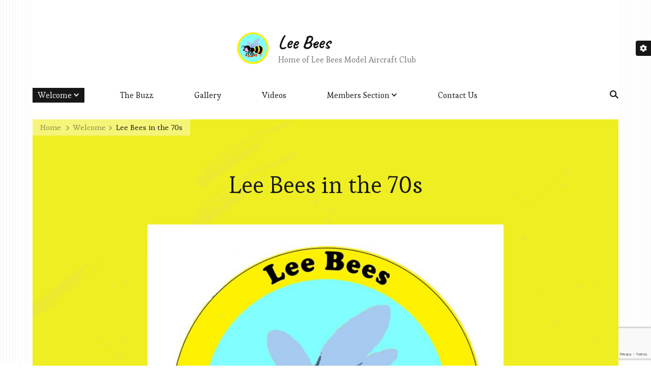

--- FILE ---
content_type: text/html; charset=UTF-8
request_url: http://leebees.bmfa.org/home/lee-bees-in-the-70s
body_size: 11041
content:
    <!DOCTYPE html>
    <html lang="en-GB" prefix="og: http://ogp.me/ns# article: http://ogp.me/ns/article#">
    <head itemscope itemtype="https://schema.org/WebSite">
	    <meta charset="UTF-8">
    <meta name="viewport" content="width=device-width, initial-scale=1">
    <link rel="profile" href="http://gmpg.org/xfn/11">
    <title>Lee Bees in the 70s &#8211; Lee Bees</title>
<meta name='robots' content='max-image-preview:large' />
	<style>img:is([sizes="auto" i], [sizes^="auto," i]) { contain-intrinsic-size: 3000px 1500px }</style>
	<link rel='dns-prefetch' href='//fonts.googleapis.com' />
<link rel="alternate" type="application/rss+xml" title="Lee Bees &raquo; Feed" href="http://leebees.bmfa.org/feed" />
<link rel="alternate" type="application/rss+xml" title="Lee Bees &raquo; Comments Feed" href="http://leebees.bmfa.org/comments/feed" />
<script type="text/javascript">
/* <![CDATA[ */
window._wpemojiSettings = {"baseUrl":"https:\/\/s.w.org\/images\/core\/emoji\/15.0.3\/72x72\/","ext":".png","svgUrl":"https:\/\/s.w.org\/images\/core\/emoji\/15.0.3\/svg\/","svgExt":".svg","source":{"concatemoji":"http:\/\/leebees.bmfa.org\/wp-includes\/js\/wp-emoji-release.min.js?ver=6.7.4"}};
/*! This file is auto-generated */
!function(i,n){var o,s,e;function c(e){try{var t={supportTests:e,timestamp:(new Date).valueOf()};sessionStorage.setItem(o,JSON.stringify(t))}catch(e){}}function p(e,t,n){e.clearRect(0,0,e.canvas.width,e.canvas.height),e.fillText(t,0,0);var t=new Uint32Array(e.getImageData(0,0,e.canvas.width,e.canvas.height).data),r=(e.clearRect(0,0,e.canvas.width,e.canvas.height),e.fillText(n,0,0),new Uint32Array(e.getImageData(0,0,e.canvas.width,e.canvas.height).data));return t.every(function(e,t){return e===r[t]})}function u(e,t,n){switch(t){case"flag":return n(e,"\ud83c\udff3\ufe0f\u200d\u26a7\ufe0f","\ud83c\udff3\ufe0f\u200b\u26a7\ufe0f")?!1:!n(e,"\ud83c\uddfa\ud83c\uddf3","\ud83c\uddfa\u200b\ud83c\uddf3")&&!n(e,"\ud83c\udff4\udb40\udc67\udb40\udc62\udb40\udc65\udb40\udc6e\udb40\udc67\udb40\udc7f","\ud83c\udff4\u200b\udb40\udc67\u200b\udb40\udc62\u200b\udb40\udc65\u200b\udb40\udc6e\u200b\udb40\udc67\u200b\udb40\udc7f");case"emoji":return!n(e,"\ud83d\udc26\u200d\u2b1b","\ud83d\udc26\u200b\u2b1b")}return!1}function f(e,t,n){var r="undefined"!=typeof WorkerGlobalScope&&self instanceof WorkerGlobalScope?new OffscreenCanvas(300,150):i.createElement("canvas"),a=r.getContext("2d",{willReadFrequently:!0}),o=(a.textBaseline="top",a.font="600 32px Arial",{});return e.forEach(function(e){o[e]=t(a,e,n)}),o}function t(e){var t=i.createElement("script");t.src=e,t.defer=!0,i.head.appendChild(t)}"undefined"!=typeof Promise&&(o="wpEmojiSettingsSupports",s=["flag","emoji"],n.supports={everything:!0,everythingExceptFlag:!0},e=new Promise(function(e){i.addEventListener("DOMContentLoaded",e,{once:!0})}),new Promise(function(t){var n=function(){try{var e=JSON.parse(sessionStorage.getItem(o));if("object"==typeof e&&"number"==typeof e.timestamp&&(new Date).valueOf()<e.timestamp+604800&&"object"==typeof e.supportTests)return e.supportTests}catch(e){}return null}();if(!n){if("undefined"!=typeof Worker&&"undefined"!=typeof OffscreenCanvas&&"undefined"!=typeof URL&&URL.createObjectURL&&"undefined"!=typeof Blob)try{var e="postMessage("+f.toString()+"("+[JSON.stringify(s),u.toString(),p.toString()].join(",")+"));",r=new Blob([e],{type:"text/javascript"}),a=new Worker(URL.createObjectURL(r),{name:"wpTestEmojiSupports"});return void(a.onmessage=function(e){c(n=e.data),a.terminate(),t(n)})}catch(e){}c(n=f(s,u,p))}t(n)}).then(function(e){for(var t in e)n.supports[t]=e[t],n.supports.everything=n.supports.everything&&n.supports[t],"flag"!==t&&(n.supports.everythingExceptFlag=n.supports.everythingExceptFlag&&n.supports[t]);n.supports.everythingExceptFlag=n.supports.everythingExceptFlag&&!n.supports.flag,n.DOMReady=!1,n.readyCallback=function(){n.DOMReady=!0}}).then(function(){return e}).then(function(){var e;n.supports.everything||(n.readyCallback(),(e=n.source||{}).concatemoji?t(e.concatemoji):e.wpemoji&&e.twemoji&&(t(e.twemoji),t(e.wpemoji)))}))}((window,document),window._wpemojiSettings);
/* ]]> */
</script>
<style id='wp-emoji-styles-inline-css' type='text/css'>

	img.wp-smiley, img.emoji {
		display: inline !important;
		border: none !important;
		box-shadow: none !important;
		height: 1em !important;
		width: 1em !important;
		margin: 0 0.07em !important;
		vertical-align: -0.1em !important;
		background: none !important;
		padding: 0 !important;
	}
</style>
<link rel='stylesheet' id='wp-block-library-css' href='http://leebees.bmfa.org/wp-includes/css/dist/block-library/style.min.css?ver=6.7.4' type='text/css' media='all' />
<style id='classic-theme-styles-inline-css' type='text/css'>
/*! This file is auto-generated */
.wp-block-button__link{color:#fff;background-color:#32373c;border-radius:9999px;box-shadow:none;text-decoration:none;padding:calc(.667em + 2px) calc(1.333em + 2px);font-size:1.125em}.wp-block-file__button{background:#32373c;color:#fff;text-decoration:none}
</style>
<style id='global-styles-inline-css' type='text/css'>
:root{--wp--preset--aspect-ratio--square: 1;--wp--preset--aspect-ratio--4-3: 4/3;--wp--preset--aspect-ratio--3-4: 3/4;--wp--preset--aspect-ratio--3-2: 3/2;--wp--preset--aspect-ratio--2-3: 2/3;--wp--preset--aspect-ratio--16-9: 16/9;--wp--preset--aspect-ratio--9-16: 9/16;--wp--preset--color--black: #000000;--wp--preset--color--cyan-bluish-gray: #abb8c3;--wp--preset--color--white: #ffffff;--wp--preset--color--pale-pink: #f78da7;--wp--preset--color--vivid-red: #cf2e2e;--wp--preset--color--luminous-vivid-orange: #ff6900;--wp--preset--color--luminous-vivid-amber: #fcb900;--wp--preset--color--light-green-cyan: #7bdcb5;--wp--preset--color--vivid-green-cyan: #00d084;--wp--preset--color--pale-cyan-blue: #8ed1fc;--wp--preset--color--vivid-cyan-blue: #0693e3;--wp--preset--color--vivid-purple: #9b51e0;--wp--preset--color--manatee: #8c8f94;--wp--preset--color--brandy-rose: #a68780;--wp--preset--color--tide: #bfb2aa;--wp--preset--color--pale: #cca892;--wp--preset--color--swiss-coffee: #d5cccf;--wp--preset--color--silk: #bfada8;--wp--preset--color--pot-pourri: #f2dfd8;--wp--preset--color--ghost: #c7cfd9;--wp--preset--gradient--vivid-cyan-blue-to-vivid-purple: linear-gradient(135deg,rgba(6,147,227,1) 0%,rgb(155,81,224) 100%);--wp--preset--gradient--light-green-cyan-to-vivid-green-cyan: linear-gradient(135deg,rgb(122,220,180) 0%,rgb(0,208,130) 100%);--wp--preset--gradient--luminous-vivid-amber-to-luminous-vivid-orange: linear-gradient(135deg,rgba(252,185,0,1) 0%,rgba(255,105,0,1) 100%);--wp--preset--gradient--luminous-vivid-orange-to-vivid-red: linear-gradient(135deg,rgba(255,105,0,1) 0%,rgb(207,46,46) 100%);--wp--preset--gradient--very-light-gray-to-cyan-bluish-gray: linear-gradient(135deg,rgb(238,238,238) 0%,rgb(169,184,195) 100%);--wp--preset--gradient--cool-to-warm-spectrum: linear-gradient(135deg,rgb(74,234,220) 0%,rgb(151,120,209) 20%,rgb(207,42,186) 40%,rgb(238,44,130) 60%,rgb(251,105,98) 80%,rgb(254,248,76) 100%);--wp--preset--gradient--blush-light-purple: linear-gradient(135deg,rgb(255,206,236) 0%,rgb(152,150,240) 100%);--wp--preset--gradient--blush-bordeaux: linear-gradient(135deg,rgb(254,205,165) 0%,rgb(254,45,45) 50%,rgb(107,0,62) 100%);--wp--preset--gradient--luminous-dusk: linear-gradient(135deg,rgb(255,203,112) 0%,rgb(199,81,192) 50%,rgb(65,88,208) 100%);--wp--preset--gradient--pale-ocean: linear-gradient(135deg,rgb(255,245,203) 0%,rgb(182,227,212) 50%,rgb(51,167,181) 100%);--wp--preset--gradient--electric-grass: linear-gradient(135deg,rgb(202,248,128) 0%,rgb(113,206,126) 100%);--wp--preset--gradient--midnight: linear-gradient(135deg,rgb(2,3,129) 0%,rgb(40,116,252) 100%);--wp--preset--font-size--small: 13px;--wp--preset--font-size--medium: 20px;--wp--preset--font-size--large: 36px;--wp--preset--font-size--x-large: 42px;--wp--preset--spacing--20: 0.44rem;--wp--preset--spacing--30: 0.67rem;--wp--preset--spacing--40: 1rem;--wp--preset--spacing--50: 1.5rem;--wp--preset--spacing--60: 2.25rem;--wp--preset--spacing--70: 3.38rem;--wp--preset--spacing--80: 5.06rem;--wp--preset--shadow--natural: 6px 6px 9px rgba(0, 0, 0, 0.2);--wp--preset--shadow--deep: 12px 12px 50px rgba(0, 0, 0, 0.4);--wp--preset--shadow--sharp: 6px 6px 0px rgba(0, 0, 0, 0.2);--wp--preset--shadow--outlined: 6px 6px 0px -3px rgba(255, 255, 255, 1), 6px 6px rgba(0, 0, 0, 1);--wp--preset--shadow--crisp: 6px 6px 0px rgba(0, 0, 0, 1);}:where(.is-layout-flex){gap: 0.5em;}:where(.is-layout-grid){gap: 0.5em;}body .is-layout-flex{display: flex;}.is-layout-flex{flex-wrap: wrap;align-items: center;}.is-layout-flex > :is(*, div){margin: 0;}body .is-layout-grid{display: grid;}.is-layout-grid > :is(*, div){margin: 0;}:where(.wp-block-columns.is-layout-flex){gap: 2em;}:where(.wp-block-columns.is-layout-grid){gap: 2em;}:where(.wp-block-post-template.is-layout-flex){gap: 1.25em;}:where(.wp-block-post-template.is-layout-grid){gap: 1.25em;}.has-black-color{color: var(--wp--preset--color--black) !important;}.has-cyan-bluish-gray-color{color: var(--wp--preset--color--cyan-bluish-gray) !important;}.has-white-color{color: var(--wp--preset--color--white) !important;}.has-pale-pink-color{color: var(--wp--preset--color--pale-pink) !important;}.has-vivid-red-color{color: var(--wp--preset--color--vivid-red) !important;}.has-luminous-vivid-orange-color{color: var(--wp--preset--color--luminous-vivid-orange) !important;}.has-luminous-vivid-amber-color{color: var(--wp--preset--color--luminous-vivid-amber) !important;}.has-light-green-cyan-color{color: var(--wp--preset--color--light-green-cyan) !important;}.has-vivid-green-cyan-color{color: var(--wp--preset--color--vivid-green-cyan) !important;}.has-pale-cyan-blue-color{color: var(--wp--preset--color--pale-cyan-blue) !important;}.has-vivid-cyan-blue-color{color: var(--wp--preset--color--vivid-cyan-blue) !important;}.has-vivid-purple-color{color: var(--wp--preset--color--vivid-purple) !important;}.has-black-background-color{background-color: var(--wp--preset--color--black) !important;}.has-cyan-bluish-gray-background-color{background-color: var(--wp--preset--color--cyan-bluish-gray) !important;}.has-white-background-color{background-color: var(--wp--preset--color--white) !important;}.has-pale-pink-background-color{background-color: var(--wp--preset--color--pale-pink) !important;}.has-vivid-red-background-color{background-color: var(--wp--preset--color--vivid-red) !important;}.has-luminous-vivid-orange-background-color{background-color: var(--wp--preset--color--luminous-vivid-orange) !important;}.has-luminous-vivid-amber-background-color{background-color: var(--wp--preset--color--luminous-vivid-amber) !important;}.has-light-green-cyan-background-color{background-color: var(--wp--preset--color--light-green-cyan) !important;}.has-vivid-green-cyan-background-color{background-color: var(--wp--preset--color--vivid-green-cyan) !important;}.has-pale-cyan-blue-background-color{background-color: var(--wp--preset--color--pale-cyan-blue) !important;}.has-vivid-cyan-blue-background-color{background-color: var(--wp--preset--color--vivid-cyan-blue) !important;}.has-vivid-purple-background-color{background-color: var(--wp--preset--color--vivid-purple) !important;}.has-black-border-color{border-color: var(--wp--preset--color--black) !important;}.has-cyan-bluish-gray-border-color{border-color: var(--wp--preset--color--cyan-bluish-gray) !important;}.has-white-border-color{border-color: var(--wp--preset--color--white) !important;}.has-pale-pink-border-color{border-color: var(--wp--preset--color--pale-pink) !important;}.has-vivid-red-border-color{border-color: var(--wp--preset--color--vivid-red) !important;}.has-luminous-vivid-orange-border-color{border-color: var(--wp--preset--color--luminous-vivid-orange) !important;}.has-luminous-vivid-amber-border-color{border-color: var(--wp--preset--color--luminous-vivid-amber) !important;}.has-light-green-cyan-border-color{border-color: var(--wp--preset--color--light-green-cyan) !important;}.has-vivid-green-cyan-border-color{border-color: var(--wp--preset--color--vivid-green-cyan) !important;}.has-pale-cyan-blue-border-color{border-color: var(--wp--preset--color--pale-cyan-blue) !important;}.has-vivid-cyan-blue-border-color{border-color: var(--wp--preset--color--vivid-cyan-blue) !important;}.has-vivid-purple-border-color{border-color: var(--wp--preset--color--vivid-purple) !important;}.has-vivid-cyan-blue-to-vivid-purple-gradient-background{background: var(--wp--preset--gradient--vivid-cyan-blue-to-vivid-purple) !important;}.has-light-green-cyan-to-vivid-green-cyan-gradient-background{background: var(--wp--preset--gradient--light-green-cyan-to-vivid-green-cyan) !important;}.has-luminous-vivid-amber-to-luminous-vivid-orange-gradient-background{background: var(--wp--preset--gradient--luminous-vivid-amber-to-luminous-vivid-orange) !important;}.has-luminous-vivid-orange-to-vivid-red-gradient-background{background: var(--wp--preset--gradient--luminous-vivid-orange-to-vivid-red) !important;}.has-very-light-gray-to-cyan-bluish-gray-gradient-background{background: var(--wp--preset--gradient--very-light-gray-to-cyan-bluish-gray) !important;}.has-cool-to-warm-spectrum-gradient-background{background: var(--wp--preset--gradient--cool-to-warm-spectrum) !important;}.has-blush-light-purple-gradient-background{background: var(--wp--preset--gradient--blush-light-purple) !important;}.has-blush-bordeaux-gradient-background{background: var(--wp--preset--gradient--blush-bordeaux) !important;}.has-luminous-dusk-gradient-background{background: var(--wp--preset--gradient--luminous-dusk) !important;}.has-pale-ocean-gradient-background{background: var(--wp--preset--gradient--pale-ocean) !important;}.has-electric-grass-gradient-background{background: var(--wp--preset--gradient--electric-grass) !important;}.has-midnight-gradient-background{background: var(--wp--preset--gradient--midnight) !important;}.has-small-font-size{font-size: var(--wp--preset--font-size--small) !important;}.has-medium-font-size{font-size: var(--wp--preset--font-size--medium) !important;}.has-large-font-size{font-size: var(--wp--preset--font-size--large) !important;}.has-x-large-font-size{font-size: var(--wp--preset--font-size--x-large) !important;}
:where(.wp-block-post-template.is-layout-flex){gap: 1.25em;}:where(.wp-block-post-template.is-layout-grid){gap: 1.25em;}
:where(.wp-block-columns.is-layout-flex){gap: 2em;}:where(.wp-block-columns.is-layout-grid){gap: 2em;}
:root :where(.wp-block-pullquote){font-size: 1.5em;line-height: 1.6;}
</style>
<link rel='stylesheet' id='blossomthemes-email-newsletter-css' href='http://leebees.bmfa.org/wp-content/plugins/blossomthemes-email-newsletter/public/css/blossomthemes-email-newsletter-public.min.css?ver=2.2.10' type='text/css' media='all' />
<link rel='stylesheet' id='blossomthemes-toolkit-css' href='http://leebees.bmfa.org/wp-content/plugins/blossomthemes-toolkit/public/css/blossomthemes-toolkit-public.min.css?ver=2.2.7' type='text/css' media='all' />
<link rel='stylesheet' id='contact-form-7-css' href='http://leebees.bmfa.org/wp-content/plugins/contact-form-7/includes/css/styles.css?ver=6.1.4' type='text/css' media='all' />
<link rel='stylesheet' id='weather-atlas-public-css' href='http://leebees.bmfa.org/wp-content/plugins/weather-atlas/public/css/weather-atlas-public.min.css?ver=3.0.4' type='text/css' media='all' />
<link rel='stylesheet' id='weather-icons-css' href='http://leebees.bmfa.org/wp-content/plugins/weather-atlas/public/font/weather-icons/weather-icons.min.css?ver=3.0.4' type='text/css' media='all' />
<link rel='stylesheet' id='wpb-google-fonts-css' href='//fonts.googleapis.com/css?family=Open+Sans&#038;ver=6.7.4' type='text/css' media='all' />
<link rel='stylesheet' id='owl-carousel-css' href='http://leebees.bmfa.org/wp-content/themes/sarada/css/owl.carousel.min.css?ver=2.3.4' type='text/css' media='all' />
<link rel='stylesheet' id='animate-css' href='http://leebees.bmfa.org/wp-content/themes/sarada/css/animate.min.css?ver=3.5.2' type='text/css' media='all' />
<link rel='stylesheet' id='sarada-google-fonts-css' href='https://fonts.googleapis.com/css?family=Esteban%3Aregular%7CCaveat%3Aregular%2C500%2C600%2C700%7CCaveat%3A700' type='text/css' media='all' />
<link rel='stylesheet' id='sarada-css' href='http://leebees.bmfa.org/wp-content/themes/sarada/style.css?ver=2.2.2' type='text/css' media='all' />
<link rel='stylesheet' id='sarada-gutenberg-css' href='http://leebees.bmfa.org/wp-content/themes/sarada/css/gutenberg.min.css?ver=2.2.2' type='text/css' media='all' />
<link rel='stylesheet' id='sarada-dark-mode-css' href='http://leebees.bmfa.org/wp-content/themes/sarada/css/darkmode.min.css?ver=2.2.2' type='text/css' media='all' />
<link rel='stylesheet' id='jquery-fancybox-css' href='http://leebees.bmfa.org/wp-content/themes/sarada/css/jquery.fancybox.min.css?ver=3.5.2' type='text/css' media='all' />
<script type="text/javascript" id="jquery-core-js-extra">
/* <![CDATA[ */
var bten_ajax_data = {"ajaxurl":"http:\/\/leebees.bmfa.org\/wp-admin\/admin-ajax.php"};
/* ]]> */
</script>
<script type="text/javascript" src="http://leebees.bmfa.org/wp-includes/js/jquery/jquery.min.js?ver=3.7.1" id="jquery-core-js"></script>
<script type="text/javascript" src="http://leebees.bmfa.org/wp-includes/js/jquery/jquery-migrate.min.js?ver=3.4.1" id="jquery-migrate-js"></script>
<link rel="https://api.w.org/" href="http://leebees.bmfa.org/wp-json/" /><link rel="alternate" title="JSON" type="application/json" href="http://leebees.bmfa.org/wp-json/wp/v2/pages/436" /><link rel="EditURI" type="application/rsd+xml" title="RSD" href="http://leebees.bmfa.org/xmlrpc.php?rsd" />
<meta name="generator" content="WordPress 6.7.4" />
<link rel="canonical" href="http://leebees.bmfa.org/home/lee-bees-in-the-70s" />
<link rel='shortlink' href='http://leebees.bmfa.org/?p=436' />
<link rel="alternate" title="oEmbed (JSON)" type="application/json+oembed" href="http://leebees.bmfa.org/wp-json/oembed/1.0/embed?url=http%3A%2F%2Fleebees.bmfa.org%2Fhome%2Flee-bees-in-the-70s" />
<link rel="alternate" title="oEmbed (XML)" type="text/xml+oembed" href="http://leebees.bmfa.org/wp-json/oembed/1.0/embed?url=http%3A%2F%2Fleebees.bmfa.org%2Fhome%2Flee-bees-in-the-70s&#038;format=xml" />
<meta property="og:title" content="Lee Bees in the 70s" />
<meta property="og:type" content="article" />
<meta property="og:image" content="http://leebees.bmfa.org/wp-content/uploads/2018/01/EnamelFinal.jpg" />
<meta property="og:image" content="http://leebees.bmfa.org/wp-content/uploads/2021/02/Screenshot-2021-02-19-at-12.39.51-e1613738549124.png" />
<meta property="og:url" content="http://leebees.bmfa.org/home/lee-bees-in-the-70s" />
<meta property="og:description" content="A short clip looking back at the club in the 70&#039;s!" />
<meta property="og:locale" content="en_GB" />
<meta property="og:site_name" content="Lee Bees" />
<meta name="twitter:card" content="summary_large_image" />
<meta property="article:published_time" content="2021-02-16T16:24:25+00:00" />
<meta property="article:modified_time" content="2021-02-19T12:44:16+00:00" />
<meta property="article:author" content="http://leebees.bmfa.org/thebuzz/author/matttakhar" />
<style type="text/css" id="custom-background-css">
body.custom-background { background-color: #f2f2f2; }
</style>
	<link rel="icon" href="http://leebees.bmfa.org/wp-content/uploads/2018/01/cropped-Logo1-e1517070236141-32x32.jpg" sizes="32x32" />
<link rel="icon" href="http://leebees.bmfa.org/wp-content/uploads/2018/01/cropped-Logo1-e1517070236141-192x192.jpg" sizes="192x192" />
<link rel="apple-touch-icon" href="http://leebees.bmfa.org/wp-content/uploads/2018/01/cropped-Logo1-e1517070236141-180x180.jpg" />
<meta name="msapplication-TileImage" content="http://leebees.bmfa.org/wp-content/uploads/2018/01/cropped-Logo1-e1517070236141-270x270.jpg" />
<style type='text/css' media='all'>     
    .content-newsletter .blossomthemes-email-newsletter-wrapper.bg-img:after,
    .widget_blossomthemes_email_newsletter_widget .blossomthemes-email-newsletter-wrapper:after{
        background: rgba(221, 153, 51, 0.8);    }
    
    /*Typography*/
    
    html{
        font-size   : 18px;
    }
    
    body {
        font-family : Esteban;
        font-size   : 18px;        
    }
    
            body.custom-background {
            background: url('http://leebees.bmfa.org/wp-content/themes/sarada/images/patterns/pattern2.png');
        }
        
    .sticky-bar-content {
        background: #000000;
        color: #ffffff;
    }

    .sticky-t-bar:not(.active) .close {
        background: #000000;
    }

    .about-section::before{
        background-image: url('');
    }
    .trending-section::before{
        background-image: url('');
    }
    
    :root {
	    --primary-font: Esteban;
	    --secondary-font: Caveat;
	    --primary-color: #dd9933;
	    --primary-color-rgb: 221, 153, 51;
        --secondary-color: #eeee22;
        --secondary-color-rgb: 238, 238, 34;
	}
    
    .site-branding .site-title-wrap .site-title{
        font-size   : 36px;
        font-family : Caveat;
        font-weight : 700;
        font-style  : normal;
    }
    
    .site-branding .site-title-wrap .site-title a{
		color: #111111;
	}
    
    .custom-logo-link img{
	    width: 70px;
	    max-width: 100%;
	}

    /*Typography*/
        
    #primary .post .entry-content h1,
    #primary .page .entry-content h1{
        font-family: Esteban;
        font-size: 46px;        
    }
    
    #primary .post .entry-content h2,
    #primary .page .entry-content h2{
        font-family: Esteban;
        font-size: 40px;
    }
    
    #primary .post .entry-content h3,
    #primary .page .entry-content h3{
        font-family: Esteban;
        font-size: 35px;
    }
    
    #primary .post .entry-content h4,
    #primary .page .entry-content h4{
        font-family: Esteban;
        font-size: 32px;
    }
    
    #primary .post .entry-content h5,
    #primary .page .entry-content h5{
        font-family: Esteban;
        font-size: 28px;
    }
    
    #primary .post .entry-content h6,
    #primary .page .entry-content h6{
        font-family: Esteban;
        font-size: 26px;
    }
           
    </style></head>

<body class="page-template-default page page-id-436 page-child parent-pageid-7 custom-background wp-custom-logo wp-embed-responsive custom-background-image custom-background custom-background-color sarada-has-blocks style-three full-width" itemscope itemtype="https://schema.org/WebPage">

    <div id="page" class="site">
        <a class="skip-link" href="#content">Skip to Content</a>
        <div class="sarada-dark-mode-toggle">
        <button class="sarada-dark-mode-toggle-btn">
            <i class="fas fa-cog"></i>
        </button>
        <div class="sarada-light-dark-toggle">
            <span class="sarada-light-dark-title">Dark Mode Off / On</span>
            <input type="checkbox" name="checkbox" id="sarada-light-dark-toggle-btn">
            <label class="sarada-light-dark-toggle-label" for="sarada-light-dark-toggle-btn"></label>
        </div><!-- .light-dark-toggle -->
    </div>

<header id="masthead" class="site-header style-two" itemscope itemtype="http://schema.org/WPHeader">
	<div class="header-mid">
		<div class="container">
			        <div class="site-branding has-logo-text" itemscope itemtype="https://schema.org/Organization">  
            <div class="site-logo"><a href="http://leebees.bmfa.org/" class="custom-logo-link" rel="home"><img width="512" height="512" src="http://leebees.bmfa.org/wp-content/uploads/2018/01/cropped-cropped-Logo1-e1517070236141.jpg" class="custom-logo" alt="Lee Bees" decoding="async" fetchpriority="high" srcset="http://leebees.bmfa.org/wp-content/uploads/2018/01/cropped-cropped-Logo1-e1517070236141.jpg 512w, http://leebees.bmfa.org/wp-content/uploads/2018/01/cropped-cropped-Logo1-e1517070236141-300x300.jpg 300w, http://leebees.bmfa.org/wp-content/uploads/2018/01/cropped-cropped-Logo1-e1517070236141-150x150.jpg 150w, http://leebees.bmfa.org/wp-content/uploads/2018/01/cropped-cropped-Logo1-e1517070236141-60x60.jpg 60w" sizes="(max-width: 512px) 100vw, 512px" /></a></div>
            <div class="site-title-wrap">                    <p class="site-title" itemprop="name"><a href="http://leebees.bmfa.org/" rel="home" itemprop="url">Lee Bees</a></p>
                                    <p class="site-description" itemprop="description">Home of Lee Bees Model Aircraft Club</p>
                </div>        </div>    
    		</div>
	</div>
	<div class="header-bottom">
		<div class="container">
			        <nav id="site-navigation" class="main-navigation" itemscope itemtype="http://schema.org/SiteNavigationElement">
    		<button class="toggle-btn">
                <span class="toggle-title">Menu</span>
                <span class="toggle-bar"></span>
                <span class="toggle-bar"></span>
                <span class="toggle-bar"></span>
            </button>
            <div class="menu-main-menu-container"><ul id="primary-menu" class="nav-menu"><li id="menu-item-1317" class="menu-item menu-item-type-post_type menu-item-object-page menu-item-home current-page-ancestor current-menu-ancestor current-menu-parent current-page-parent current_page_parent current_page_ancestor menu-item-has-children menu-item-1317"><a href="http://leebees.bmfa.org/">Welcome</a>
<ul class="sub-menu">
	<li id="menu-item-1323" class="menu-item menu-item-type-post_type menu-item-object-page menu-item-1323"><a href="http://leebees.bmfa.org/home/about-the-club">About the club</a></li>
	<li id="menu-item-1321" class="menu-item menu-item-type-post_type menu-item-object-page menu-item-1321"><a href="http://leebees.bmfa.org/our-committee">Our Committee</a></li>
	<li id="menu-item-1324" class="menu-item menu-item-type-post_type menu-item-object-page menu-item-1324"><a href="http://leebees.bmfa.org/home/daedalus-d-day-70th">Daedalus D Day 70th</a></li>
	<li id="menu-item-1325" class="menu-item menu-item-type-post_type menu-item-object-page current-menu-item page_item page-item-436 current_page_item menu-item-1325"><a href="http://leebees.bmfa.org/home/lee-bees-in-the-70s" aria-current="page">Lee Bees in the 70s</a></li>
	<li id="menu-item-1326" class="menu-item menu-item-type-post_type menu-item-object-page menu-item-1326"><a href="http://leebees.bmfa.org/home/our-flying-site">Our flying site</a></li>
</ul>
</li>
<li id="menu-item-1318" class="menu-item menu-item-type-post_type menu-item-object-page menu-item-1318"><a href="http://leebees.bmfa.org/the-buzz">The Buzz</a></li>
<li id="menu-item-1320" class="menu-item menu-item-type-post_type menu-item-object-page menu-item-1320"><a href="http://leebees.bmfa.org/gallery">Gallery</a></li>
<li id="menu-item-1322" class="menu-item menu-item-type-post_type menu-item-object-page menu-item-1322"><a href="http://leebees.bmfa.org/video">Videos</a></li>
<li id="menu-item-1328" class="menu-item menu-item-type-post_type menu-item-object-page menu-item-has-children menu-item-1328"><a href="http://leebees.bmfa.org/members-section">Members Section</a>
<ul class="sub-menu">
	<li id="menu-item-1327" class="menu-item menu-item-type-post_type menu-item-object-page menu-item-1327"><a href="http://leebees.bmfa.org/club-rules-and-procedures">Club Rules and Procedures</a></li>
	<li id="menu-item-1330" class="menu-item menu-item-type-custom menu-item-object-custom menu-item-1330"><a href="https://calendar.google.com/calendar/u/0/embed?src=ur58im4p4ftj8nssqg9hl9cteo@group.calendar.google.com&#038;pli=1">Club Calendar</a></li>
	<li id="menu-item-1329" class="menu-item menu-item-type-post_type menu-item-object-page menu-item-1329"><a href="http://leebees.bmfa.org/members-section/weather">Weather</a></li>
</ul>
</li>
<li id="menu-item-1319" class="menu-item menu-item-type-post_type menu-item-object-page menu-item-1319"><a href="http://leebees.bmfa.org/contact-us">Contact Us</a></li>
</ul></div>    	</nav><!-- #site-navigation -->
    			<div class="header-right">
				    <div class="header-search">
        <button class="search-toggle">
            <svg xmlns="http://www.w3.org/2000/svg" width="22.691" height="21.932" viewBox="0 0 22.691 21.932">
                <g id="Group_258" data-name="Group 258" transform="matrix(0.966, -0.259, 0.259, 0.966, -1515.787, 248.902)">
                    <g id="Ellipse_9" data-name="Ellipse 9" transform="translate(1525.802 162.18) rotate(-30)" fill="none" stroke="#6a6a6a" stroke-width="2.5">
                        <circle cx="7.531" cy="7.531" r="7.531" stroke="none"/>
                        <circle cx="7.531" cy="7.531" r="6.281" fill="none"/>
                    </g>
                    <path id="Path_4339" data-name="Path 4339" d="M0,0V7" transform="translate(1540.052 170.724) rotate(-30)" fill="none" stroke="#6a6a6a" stroke-linecap="round" stroke-width="2.5"/>
                </g>
            </svg>
        </button>
        <div class="header-search-wrap">
            <div class="header-search-inner-wrap">
                <button class="close"></button>
                <form role="search" method="get" class="search-form" action="http://leebees.bmfa.org/">
				<label>
					<span class="screen-reader-text">Search for:</span>
					<input type="search" class="search-field" placeholder="Search &hellip;" value="" name="s" />
				</label>
				<input type="submit" class="search-submit" value="Search" />
			</form>            </div>
        </div>
    </div><!-- .header-search -->
    			</div>
		</div>
	</div>
	 
        <div class="sticky-header">
            <div class="container">
                        <div class="site-branding has-logo-text" itemscope itemtype="https://schema.org/Organization">  
            <div class="site-logo"><a href="http://leebees.bmfa.org/" class="custom-logo-link" rel="home"><img width="512" height="512" src="http://leebees.bmfa.org/wp-content/uploads/2018/01/cropped-cropped-Logo1-e1517070236141.jpg" class="custom-logo" alt="Lee Bees" decoding="async" srcset="http://leebees.bmfa.org/wp-content/uploads/2018/01/cropped-cropped-Logo1-e1517070236141.jpg 512w, http://leebees.bmfa.org/wp-content/uploads/2018/01/cropped-cropped-Logo1-e1517070236141-300x300.jpg 300w, http://leebees.bmfa.org/wp-content/uploads/2018/01/cropped-cropped-Logo1-e1517070236141-150x150.jpg 150w, http://leebees.bmfa.org/wp-content/uploads/2018/01/cropped-cropped-Logo1-e1517070236141-60x60.jpg 60w" sizes="(max-width: 512px) 100vw, 512px" /></a></div>
            <div class="site-title-wrap">                    <p class="site-title" itemprop="name"><a href="http://leebees.bmfa.org/" rel="home" itemprop="url">Lee Bees</a></p>
                                    <p class="site-description" itemprop="description">Home of Lee Bees Model Aircraft Club</p>
                </div>        </div>    
                            <nav id="site-navigation" class="main-navigation" itemscope itemtype="http://schema.org/SiteNavigationElement">
    		<button class="toggle-btn">
                <span class="toggle-title">Menu</span>
                <span class="toggle-bar"></span>
                <span class="toggle-bar"></span>
                <span class="toggle-bar"></span>
            </button>
            <div class="menu-main-menu-container"><ul id="primary-menu" class="nav-menu"><li class="menu-item menu-item-type-post_type menu-item-object-page menu-item-home current-page-ancestor current-menu-ancestor current-menu-parent current-page-parent current_page_parent current_page_ancestor menu-item-has-children menu-item-1317"><a href="http://leebees.bmfa.org/">Welcome</a>
<ul class="sub-menu">
	<li class="menu-item menu-item-type-post_type menu-item-object-page menu-item-1323"><a href="http://leebees.bmfa.org/home/about-the-club">About the club</a></li>
	<li class="menu-item menu-item-type-post_type menu-item-object-page menu-item-1321"><a href="http://leebees.bmfa.org/our-committee">Our Committee</a></li>
	<li class="menu-item menu-item-type-post_type menu-item-object-page menu-item-1324"><a href="http://leebees.bmfa.org/home/daedalus-d-day-70th">Daedalus D Day 70th</a></li>
	<li class="menu-item menu-item-type-post_type menu-item-object-page current-menu-item page_item page-item-436 current_page_item menu-item-1325"><a href="http://leebees.bmfa.org/home/lee-bees-in-the-70s" aria-current="page">Lee Bees in the 70s</a></li>
	<li class="menu-item menu-item-type-post_type menu-item-object-page menu-item-1326"><a href="http://leebees.bmfa.org/home/our-flying-site">Our flying site</a></li>
</ul>
</li>
<li class="menu-item menu-item-type-post_type menu-item-object-page menu-item-1318"><a href="http://leebees.bmfa.org/the-buzz">The Buzz</a></li>
<li class="menu-item menu-item-type-post_type menu-item-object-page menu-item-1320"><a href="http://leebees.bmfa.org/gallery">Gallery</a></li>
<li class="menu-item menu-item-type-post_type menu-item-object-page menu-item-1322"><a href="http://leebees.bmfa.org/video">Videos</a></li>
<li class="menu-item menu-item-type-post_type menu-item-object-page menu-item-has-children menu-item-1328"><a href="http://leebees.bmfa.org/members-section">Members Section</a>
<ul class="sub-menu">
	<li class="menu-item menu-item-type-post_type menu-item-object-page menu-item-1327"><a href="http://leebees.bmfa.org/club-rules-and-procedures">Club Rules and Procedures</a></li>
	<li class="menu-item menu-item-type-custom menu-item-object-custom menu-item-1330"><a href="https://calendar.google.com/calendar/u/0/embed?src=ur58im4p4ftj8nssqg9hl9cteo@group.calendar.google.com&#038;pli=1">Club Calendar</a></li>
	<li class="menu-item menu-item-type-post_type menu-item-object-page menu-item-1329"><a href="http://leebees.bmfa.org/members-section/weather">Weather</a></li>
</ul>
</li>
<li class="menu-item menu-item-type-post_type menu-item-object-page menu-item-1319"><a href="http://leebees.bmfa.org/contact-us">Contact Us</a></li>
</ul></div>    	</nav><!-- #site-navigation -->
                </div>
        </div>
    </header>    
    <div id="content" class="site-content">
        <div class="header-img-wrap" >
        <div class="container">
            <div class="breadcrumb-wrapper">
                <div id="crumbs" itemscope itemtype="http://schema.org/BreadcrumbList"> 
                    <span itemprop="itemListElement" itemscope itemtype="http://schema.org/ListItem">
                        <a itemprop="item" href="http://leebees.bmfa.org"><span itemprop="name">Home</span></a>
                        <meta itemprop="position" content="1" />
                        <span class="separator"><i class="fas fa-chevron-right"></i></span>
                    </span><span itemprop="itemListElement" itemscope itemtype="http://schema.org/ListItem"><a href="http://leebees.bmfa.org/" itemprop="item"><span itemprop="name">Welcome</span></a><meta itemprop="position" content="2" /></span> <span class="separator"><i class="fas fa-chevron-right"></i></span> <span class="current" itemprop="itemListElement" itemscope itemtype="http://schema.org/ListItem"><a href="http://leebees.bmfa.org/home/lee-bees-in-the-70s" itemprop="item"><span itemprop="name">Lee Bees in the 70s</span></a><meta itemprop="position" content="3" /></span></span></div></div><!-- .breadcrumb-wrapper -->                            <header class="entry-header">
                                            <h1 class="entry-title">Lee Bees in the 70s</h1> 
                                    </header> <!-- .page-header -->
                <figure class="post-thumbnail"><img width="700" height="700" src="[data-uri]" class="attachment-sarada-single-three size-sarada-single-three wp-post-image" alt="" itemprop="image" decoding="async" srcset="" sizes="(max-width: 700px) 100vw, 700px" data-layzr="http://leebees.bmfa.org/wp-content/uploads/2018/01/EnamelFinal.jpg" data-layzr-srcset="http://leebees.bmfa.org/wp-content/uploads/2018/01/EnamelFinal.jpg 1080w, http://leebees.bmfa.org/wp-content/uploads/2018/01/EnamelFinal-150x150.jpg 150w, http://leebees.bmfa.org/wp-content/uploads/2018/01/EnamelFinal-300x300.jpg 300w, http://leebees.bmfa.org/wp-content/uploads/2018/01/EnamelFinal-768x768.jpg 768w, http://leebees.bmfa.org/wp-content/uploads/2018/01/EnamelFinal-1024x1024.jpg 1024w, http://leebees.bmfa.org/wp-content/uploads/2018/01/EnamelFinal-500x500.jpg 500w" /></figure>
                    </div>
    </div> 
<div class="container">
	<div id="primary" class="content-area">
		<main id="main" class="site-main">

			
<article id="post-436" class="post-436 page type-page status-publish has-post-thumbnail hentry has-single-img latest_post">
	    <div class="entry-content" itemprop="text">
        
<p>A short clip looking back at the club in the 70&#8217;s!</p>
<p><iframe title="LeeBees in the 70`s" width="1170" height="658" src="https://www.youtube.com/embed/pq76oSVJK8E?feature=oembed" frameborder="0" allow="accelerometer; autoplay; clipboard-write; encrypted-media; gyroscope; picture-in-picture" allowfullscreen></iframe></p>
    </div><!-- .entry-content -->
    	<footer class="entry-footer">
			</footer><!-- .entry-footer -->
	</article><!-- #post-436 -->

		</main><!-- #main -->
	</div><!-- #primary -->

</div><!-- .container -->    </div><!-- .site-content -->
        <footer id="colophon" class="site-footer" itemscope itemtype="http://schema.org/WPFooter">
       
    <div class="footer-m">
        <div class="grid">
                      
                           
        </div>
    </div>  
    <div class="footer-b">
		<div class="container">
			<div class="site-info">            
            <span class="copyright">&copy; Copyright 2026 <a href="http://leebees.bmfa.org/">Lee Bees</a>. All Rights Reserved. </span>               
            </div>
                <div class="footer-menu">
            </div><!-- #site-navigation -->
                    <button class="back-to-top">
                    <svg xmlns="http://www.w3.org/2000/svg" viewBox="0 0 320 512"><path fill="currentColor" d="M58.427 225.456L124 159.882V456c0 13.255 10.745 24 24 24h24c13.255 0 24-10.745 24-24V159.882l65.573 65.574c9.373 9.373 24.569 9.373 33.941 0l16.971-16.971c9.373-9.373 9.373-24.569 0-33.941L176.971 39.029c-9.373-9.373-24.568-9.373-33.941 0L7.515 174.544c-9.373 9.373-9.373 24.569 0 33.941l16.971 16.971c9.372 9.373 24.568 9.373 33.941 0z"></path></svg>
                </button>
            		</div>
	</div>
        </footer><!-- #colophon -->
        </div><!-- #page -->
    <script type="text/javascript" src="http://leebees.bmfa.org/wp-content/plugins/blossomthemes-toolkit/public/js/isotope.pkgd.min.js?ver=3.0.5" id="isotope-pkgd-js"></script>
<script type="text/javascript" src="http://leebees.bmfa.org/wp-includes/js/imagesloaded.min.js?ver=5.0.0" id="imagesloaded-js"></script>
<script type="text/javascript" src="http://leebees.bmfa.org/wp-includes/js/masonry.min.js?ver=4.2.2" id="masonry-js"></script>
<script type="text/javascript" src="http://leebees.bmfa.org/wp-content/plugins/blossomthemes-toolkit/public/js/blossomthemes-toolkit-public.min.js?ver=2.2.7" id="blossomthemes-toolkit-js"></script>
<script type="text/javascript" src="http://leebees.bmfa.org/wp-content/plugins/blossomthemes-toolkit/public/js/fontawesome/all.min.js?ver=6.5.1" id="all-js"></script>
<script type="text/javascript" src="http://leebees.bmfa.org/wp-content/plugins/blossomthemes-toolkit/public/js/fontawesome/v4-shims.min.js?ver=6.5.1" id="v4-shims-js"></script>
<script type="text/javascript" src="http://leebees.bmfa.org/wp-includes/js/dist/hooks.min.js?ver=4d63a3d491d11ffd8ac6" id="wp-hooks-js"></script>
<script type="text/javascript" src="http://leebees.bmfa.org/wp-includes/js/dist/i18n.min.js?ver=5e580eb46a90c2b997e6" id="wp-i18n-js"></script>
<script type="text/javascript" id="wp-i18n-js-after">
/* <![CDATA[ */
wp.i18n.setLocaleData( { 'text direction\u0004ltr': [ 'ltr' ] } );
/* ]]> */
</script>
<script type="text/javascript" src="http://leebees.bmfa.org/wp-content/plugins/contact-form-7/includes/swv/js/index.js?ver=6.1.4" id="swv-js"></script>
<script type="text/javascript" id="contact-form-7-js-translations">
/* <![CDATA[ */
( function( domain, translations ) {
	var localeData = translations.locale_data[ domain ] || translations.locale_data.messages;
	localeData[""].domain = domain;
	wp.i18n.setLocaleData( localeData, domain );
} )( "contact-form-7", {"translation-revision-date":"2024-05-21 11:58:24+0000","generator":"GlotPress\/4.0.1","domain":"messages","locale_data":{"messages":{"":{"domain":"messages","plural-forms":"nplurals=2; plural=n != 1;","lang":"en_GB"},"Error:":["Error:"]}},"comment":{"reference":"includes\/js\/index.js"}} );
/* ]]> */
</script>
<script type="text/javascript" id="contact-form-7-js-before">
/* <![CDATA[ */
var wpcf7 = {
    "api": {
        "root": "http:\/\/leebees.bmfa.org\/wp-json\/",
        "namespace": "contact-form-7\/v1"
    }
};
/* ]]> */
</script>
<script type="text/javascript" src="http://leebees.bmfa.org/wp-content/plugins/contact-form-7/includes/js/index.js?ver=6.1.4" id="contact-form-7-js"></script>
<script type="text/javascript" src="http://leebees.bmfa.org/wp-content/themes/sarada/js/layzr.min.js?ver=2.0.4" id="layzr-js"></script>
<script type="text/javascript" src="http://leebees.bmfa.org/wp-content/themes/sarada/js/jquery.fancybox.min.js?ver=3.5.2" id="jquery-fancybox-js"></script>
<script type="text/javascript" src="http://leebees.bmfa.org/wp-content/themes/sarada/js/owl.carousel.min.js?ver=2.3.4" id="owl-carousel-js"></script>
<script type="text/javascript" src="http://leebees.bmfa.org/wp-content/themes/sarada/js/owlcarousel2-a11ylayer.min.js?ver=0.2.1" id="owlcarousel2-a11ylayer-js"></script>
<script type="text/javascript" id="sarada-js-extra">
/* <![CDATA[ */
var sarada_data = {"rtl":"","auto":"1","loop":"1","speed":"3000","slider_layout":"one","animation":"","h_layout":"two","lightbox":"1","drop_cap":"1","sticky":"1","sticky_widget":"","wow_animation":"","ed_newsletter":"","newsletter_shortcode":""};
/* ]]> */
</script>
<script type="text/javascript" src="http://leebees.bmfa.org/wp-content/themes/sarada/js/custom.min.js?ver=2.2.2" id="sarada-js"></script>
<script type="text/javascript" id="sarada-ajax-js-extra">
/* <![CDATA[ */
var sarada_ajax = {"url":"http:\/\/leebees.bmfa.org\/wp-admin\/admin-ajax.php","startPage":"1","maxPages":"0","nextLink":"http:\/\/leebees.bmfa.org\/home\/lee-bees-in-the-70s\/page\/2","autoLoad":"numbered","loadmore":"Load More Posts","loading":"Loading...","nomore":"No More Post","plugin_url":"http:\/\/leebees.bmfa.org\/wp-content\/plugins"};
/* ]]> */
</script>
<script type="text/javascript" src="http://leebees.bmfa.org/wp-content/themes/sarada/js/ajax.min.js?ver=2.2.2" id="sarada-ajax-js"></script>
<script type="text/javascript" src="https://www.google.com/recaptcha/api.js?render=6LfmK1kaAAAAAPt8_GWHgr0pZ_ULCWKGzkVUJuh4&amp;ver=3.0" id="google-recaptcha-js"></script>
<script type="text/javascript" src="http://leebees.bmfa.org/wp-includes/js/dist/vendor/wp-polyfill.min.js?ver=3.15.0" id="wp-polyfill-js"></script>
<script type="text/javascript" id="wpcf7-recaptcha-js-before">
/* <![CDATA[ */
var wpcf7_recaptcha = {
    "sitekey": "6LfmK1kaAAAAAPt8_GWHgr0pZ_ULCWKGzkVUJuh4",
    "actions": {
        "homepage": "homepage",
        "contactform": "contactform"
    }
};
/* ]]> */
</script>
<script type="text/javascript" src="http://leebees.bmfa.org/wp-content/plugins/contact-form-7/modules/recaptcha/index.js?ver=6.1.4" id="wpcf7-recaptcha-js"></script>

</body>
</html>


--- FILE ---
content_type: text/html; charset=utf-8
request_url: https://www.google.com/recaptcha/api2/anchor?ar=1&k=6LfmK1kaAAAAAPt8_GWHgr0pZ_ULCWKGzkVUJuh4&co=aHR0cDovL2xlZWJlZXMuYm1mYS5vcmc6ODA.&hl=en&v=PoyoqOPhxBO7pBk68S4YbpHZ&size=invisible&anchor-ms=20000&execute-ms=30000&cb=ljhe6yal3wyw
body_size: 48667
content:
<!DOCTYPE HTML><html dir="ltr" lang="en"><head><meta http-equiv="Content-Type" content="text/html; charset=UTF-8">
<meta http-equiv="X-UA-Compatible" content="IE=edge">
<title>reCAPTCHA</title>
<style type="text/css">
/* cyrillic-ext */
@font-face {
  font-family: 'Roboto';
  font-style: normal;
  font-weight: 400;
  font-stretch: 100%;
  src: url(//fonts.gstatic.com/s/roboto/v48/KFO7CnqEu92Fr1ME7kSn66aGLdTylUAMa3GUBHMdazTgWw.woff2) format('woff2');
  unicode-range: U+0460-052F, U+1C80-1C8A, U+20B4, U+2DE0-2DFF, U+A640-A69F, U+FE2E-FE2F;
}
/* cyrillic */
@font-face {
  font-family: 'Roboto';
  font-style: normal;
  font-weight: 400;
  font-stretch: 100%;
  src: url(//fonts.gstatic.com/s/roboto/v48/KFO7CnqEu92Fr1ME7kSn66aGLdTylUAMa3iUBHMdazTgWw.woff2) format('woff2');
  unicode-range: U+0301, U+0400-045F, U+0490-0491, U+04B0-04B1, U+2116;
}
/* greek-ext */
@font-face {
  font-family: 'Roboto';
  font-style: normal;
  font-weight: 400;
  font-stretch: 100%;
  src: url(//fonts.gstatic.com/s/roboto/v48/KFO7CnqEu92Fr1ME7kSn66aGLdTylUAMa3CUBHMdazTgWw.woff2) format('woff2');
  unicode-range: U+1F00-1FFF;
}
/* greek */
@font-face {
  font-family: 'Roboto';
  font-style: normal;
  font-weight: 400;
  font-stretch: 100%;
  src: url(//fonts.gstatic.com/s/roboto/v48/KFO7CnqEu92Fr1ME7kSn66aGLdTylUAMa3-UBHMdazTgWw.woff2) format('woff2');
  unicode-range: U+0370-0377, U+037A-037F, U+0384-038A, U+038C, U+038E-03A1, U+03A3-03FF;
}
/* math */
@font-face {
  font-family: 'Roboto';
  font-style: normal;
  font-weight: 400;
  font-stretch: 100%;
  src: url(//fonts.gstatic.com/s/roboto/v48/KFO7CnqEu92Fr1ME7kSn66aGLdTylUAMawCUBHMdazTgWw.woff2) format('woff2');
  unicode-range: U+0302-0303, U+0305, U+0307-0308, U+0310, U+0312, U+0315, U+031A, U+0326-0327, U+032C, U+032F-0330, U+0332-0333, U+0338, U+033A, U+0346, U+034D, U+0391-03A1, U+03A3-03A9, U+03B1-03C9, U+03D1, U+03D5-03D6, U+03F0-03F1, U+03F4-03F5, U+2016-2017, U+2034-2038, U+203C, U+2040, U+2043, U+2047, U+2050, U+2057, U+205F, U+2070-2071, U+2074-208E, U+2090-209C, U+20D0-20DC, U+20E1, U+20E5-20EF, U+2100-2112, U+2114-2115, U+2117-2121, U+2123-214F, U+2190, U+2192, U+2194-21AE, U+21B0-21E5, U+21F1-21F2, U+21F4-2211, U+2213-2214, U+2216-22FF, U+2308-230B, U+2310, U+2319, U+231C-2321, U+2336-237A, U+237C, U+2395, U+239B-23B7, U+23D0, U+23DC-23E1, U+2474-2475, U+25AF, U+25B3, U+25B7, U+25BD, U+25C1, U+25CA, U+25CC, U+25FB, U+266D-266F, U+27C0-27FF, U+2900-2AFF, U+2B0E-2B11, U+2B30-2B4C, U+2BFE, U+3030, U+FF5B, U+FF5D, U+1D400-1D7FF, U+1EE00-1EEFF;
}
/* symbols */
@font-face {
  font-family: 'Roboto';
  font-style: normal;
  font-weight: 400;
  font-stretch: 100%;
  src: url(//fonts.gstatic.com/s/roboto/v48/KFO7CnqEu92Fr1ME7kSn66aGLdTylUAMaxKUBHMdazTgWw.woff2) format('woff2');
  unicode-range: U+0001-000C, U+000E-001F, U+007F-009F, U+20DD-20E0, U+20E2-20E4, U+2150-218F, U+2190, U+2192, U+2194-2199, U+21AF, U+21E6-21F0, U+21F3, U+2218-2219, U+2299, U+22C4-22C6, U+2300-243F, U+2440-244A, U+2460-24FF, U+25A0-27BF, U+2800-28FF, U+2921-2922, U+2981, U+29BF, U+29EB, U+2B00-2BFF, U+4DC0-4DFF, U+FFF9-FFFB, U+10140-1018E, U+10190-1019C, U+101A0, U+101D0-101FD, U+102E0-102FB, U+10E60-10E7E, U+1D2C0-1D2D3, U+1D2E0-1D37F, U+1F000-1F0FF, U+1F100-1F1AD, U+1F1E6-1F1FF, U+1F30D-1F30F, U+1F315, U+1F31C, U+1F31E, U+1F320-1F32C, U+1F336, U+1F378, U+1F37D, U+1F382, U+1F393-1F39F, U+1F3A7-1F3A8, U+1F3AC-1F3AF, U+1F3C2, U+1F3C4-1F3C6, U+1F3CA-1F3CE, U+1F3D4-1F3E0, U+1F3ED, U+1F3F1-1F3F3, U+1F3F5-1F3F7, U+1F408, U+1F415, U+1F41F, U+1F426, U+1F43F, U+1F441-1F442, U+1F444, U+1F446-1F449, U+1F44C-1F44E, U+1F453, U+1F46A, U+1F47D, U+1F4A3, U+1F4B0, U+1F4B3, U+1F4B9, U+1F4BB, U+1F4BF, U+1F4C8-1F4CB, U+1F4D6, U+1F4DA, U+1F4DF, U+1F4E3-1F4E6, U+1F4EA-1F4ED, U+1F4F7, U+1F4F9-1F4FB, U+1F4FD-1F4FE, U+1F503, U+1F507-1F50B, U+1F50D, U+1F512-1F513, U+1F53E-1F54A, U+1F54F-1F5FA, U+1F610, U+1F650-1F67F, U+1F687, U+1F68D, U+1F691, U+1F694, U+1F698, U+1F6AD, U+1F6B2, U+1F6B9-1F6BA, U+1F6BC, U+1F6C6-1F6CF, U+1F6D3-1F6D7, U+1F6E0-1F6EA, U+1F6F0-1F6F3, U+1F6F7-1F6FC, U+1F700-1F7FF, U+1F800-1F80B, U+1F810-1F847, U+1F850-1F859, U+1F860-1F887, U+1F890-1F8AD, U+1F8B0-1F8BB, U+1F8C0-1F8C1, U+1F900-1F90B, U+1F93B, U+1F946, U+1F984, U+1F996, U+1F9E9, U+1FA00-1FA6F, U+1FA70-1FA7C, U+1FA80-1FA89, U+1FA8F-1FAC6, U+1FACE-1FADC, U+1FADF-1FAE9, U+1FAF0-1FAF8, U+1FB00-1FBFF;
}
/* vietnamese */
@font-face {
  font-family: 'Roboto';
  font-style: normal;
  font-weight: 400;
  font-stretch: 100%;
  src: url(//fonts.gstatic.com/s/roboto/v48/KFO7CnqEu92Fr1ME7kSn66aGLdTylUAMa3OUBHMdazTgWw.woff2) format('woff2');
  unicode-range: U+0102-0103, U+0110-0111, U+0128-0129, U+0168-0169, U+01A0-01A1, U+01AF-01B0, U+0300-0301, U+0303-0304, U+0308-0309, U+0323, U+0329, U+1EA0-1EF9, U+20AB;
}
/* latin-ext */
@font-face {
  font-family: 'Roboto';
  font-style: normal;
  font-weight: 400;
  font-stretch: 100%;
  src: url(//fonts.gstatic.com/s/roboto/v48/KFO7CnqEu92Fr1ME7kSn66aGLdTylUAMa3KUBHMdazTgWw.woff2) format('woff2');
  unicode-range: U+0100-02BA, U+02BD-02C5, U+02C7-02CC, U+02CE-02D7, U+02DD-02FF, U+0304, U+0308, U+0329, U+1D00-1DBF, U+1E00-1E9F, U+1EF2-1EFF, U+2020, U+20A0-20AB, U+20AD-20C0, U+2113, U+2C60-2C7F, U+A720-A7FF;
}
/* latin */
@font-face {
  font-family: 'Roboto';
  font-style: normal;
  font-weight: 400;
  font-stretch: 100%;
  src: url(//fonts.gstatic.com/s/roboto/v48/KFO7CnqEu92Fr1ME7kSn66aGLdTylUAMa3yUBHMdazQ.woff2) format('woff2');
  unicode-range: U+0000-00FF, U+0131, U+0152-0153, U+02BB-02BC, U+02C6, U+02DA, U+02DC, U+0304, U+0308, U+0329, U+2000-206F, U+20AC, U+2122, U+2191, U+2193, U+2212, U+2215, U+FEFF, U+FFFD;
}
/* cyrillic-ext */
@font-face {
  font-family: 'Roboto';
  font-style: normal;
  font-weight: 500;
  font-stretch: 100%;
  src: url(//fonts.gstatic.com/s/roboto/v48/KFO7CnqEu92Fr1ME7kSn66aGLdTylUAMa3GUBHMdazTgWw.woff2) format('woff2');
  unicode-range: U+0460-052F, U+1C80-1C8A, U+20B4, U+2DE0-2DFF, U+A640-A69F, U+FE2E-FE2F;
}
/* cyrillic */
@font-face {
  font-family: 'Roboto';
  font-style: normal;
  font-weight: 500;
  font-stretch: 100%;
  src: url(//fonts.gstatic.com/s/roboto/v48/KFO7CnqEu92Fr1ME7kSn66aGLdTylUAMa3iUBHMdazTgWw.woff2) format('woff2');
  unicode-range: U+0301, U+0400-045F, U+0490-0491, U+04B0-04B1, U+2116;
}
/* greek-ext */
@font-face {
  font-family: 'Roboto';
  font-style: normal;
  font-weight: 500;
  font-stretch: 100%;
  src: url(//fonts.gstatic.com/s/roboto/v48/KFO7CnqEu92Fr1ME7kSn66aGLdTylUAMa3CUBHMdazTgWw.woff2) format('woff2');
  unicode-range: U+1F00-1FFF;
}
/* greek */
@font-face {
  font-family: 'Roboto';
  font-style: normal;
  font-weight: 500;
  font-stretch: 100%;
  src: url(//fonts.gstatic.com/s/roboto/v48/KFO7CnqEu92Fr1ME7kSn66aGLdTylUAMa3-UBHMdazTgWw.woff2) format('woff2');
  unicode-range: U+0370-0377, U+037A-037F, U+0384-038A, U+038C, U+038E-03A1, U+03A3-03FF;
}
/* math */
@font-face {
  font-family: 'Roboto';
  font-style: normal;
  font-weight: 500;
  font-stretch: 100%;
  src: url(//fonts.gstatic.com/s/roboto/v48/KFO7CnqEu92Fr1ME7kSn66aGLdTylUAMawCUBHMdazTgWw.woff2) format('woff2');
  unicode-range: U+0302-0303, U+0305, U+0307-0308, U+0310, U+0312, U+0315, U+031A, U+0326-0327, U+032C, U+032F-0330, U+0332-0333, U+0338, U+033A, U+0346, U+034D, U+0391-03A1, U+03A3-03A9, U+03B1-03C9, U+03D1, U+03D5-03D6, U+03F0-03F1, U+03F4-03F5, U+2016-2017, U+2034-2038, U+203C, U+2040, U+2043, U+2047, U+2050, U+2057, U+205F, U+2070-2071, U+2074-208E, U+2090-209C, U+20D0-20DC, U+20E1, U+20E5-20EF, U+2100-2112, U+2114-2115, U+2117-2121, U+2123-214F, U+2190, U+2192, U+2194-21AE, U+21B0-21E5, U+21F1-21F2, U+21F4-2211, U+2213-2214, U+2216-22FF, U+2308-230B, U+2310, U+2319, U+231C-2321, U+2336-237A, U+237C, U+2395, U+239B-23B7, U+23D0, U+23DC-23E1, U+2474-2475, U+25AF, U+25B3, U+25B7, U+25BD, U+25C1, U+25CA, U+25CC, U+25FB, U+266D-266F, U+27C0-27FF, U+2900-2AFF, U+2B0E-2B11, U+2B30-2B4C, U+2BFE, U+3030, U+FF5B, U+FF5D, U+1D400-1D7FF, U+1EE00-1EEFF;
}
/* symbols */
@font-face {
  font-family: 'Roboto';
  font-style: normal;
  font-weight: 500;
  font-stretch: 100%;
  src: url(//fonts.gstatic.com/s/roboto/v48/KFO7CnqEu92Fr1ME7kSn66aGLdTylUAMaxKUBHMdazTgWw.woff2) format('woff2');
  unicode-range: U+0001-000C, U+000E-001F, U+007F-009F, U+20DD-20E0, U+20E2-20E4, U+2150-218F, U+2190, U+2192, U+2194-2199, U+21AF, U+21E6-21F0, U+21F3, U+2218-2219, U+2299, U+22C4-22C6, U+2300-243F, U+2440-244A, U+2460-24FF, U+25A0-27BF, U+2800-28FF, U+2921-2922, U+2981, U+29BF, U+29EB, U+2B00-2BFF, U+4DC0-4DFF, U+FFF9-FFFB, U+10140-1018E, U+10190-1019C, U+101A0, U+101D0-101FD, U+102E0-102FB, U+10E60-10E7E, U+1D2C0-1D2D3, U+1D2E0-1D37F, U+1F000-1F0FF, U+1F100-1F1AD, U+1F1E6-1F1FF, U+1F30D-1F30F, U+1F315, U+1F31C, U+1F31E, U+1F320-1F32C, U+1F336, U+1F378, U+1F37D, U+1F382, U+1F393-1F39F, U+1F3A7-1F3A8, U+1F3AC-1F3AF, U+1F3C2, U+1F3C4-1F3C6, U+1F3CA-1F3CE, U+1F3D4-1F3E0, U+1F3ED, U+1F3F1-1F3F3, U+1F3F5-1F3F7, U+1F408, U+1F415, U+1F41F, U+1F426, U+1F43F, U+1F441-1F442, U+1F444, U+1F446-1F449, U+1F44C-1F44E, U+1F453, U+1F46A, U+1F47D, U+1F4A3, U+1F4B0, U+1F4B3, U+1F4B9, U+1F4BB, U+1F4BF, U+1F4C8-1F4CB, U+1F4D6, U+1F4DA, U+1F4DF, U+1F4E3-1F4E6, U+1F4EA-1F4ED, U+1F4F7, U+1F4F9-1F4FB, U+1F4FD-1F4FE, U+1F503, U+1F507-1F50B, U+1F50D, U+1F512-1F513, U+1F53E-1F54A, U+1F54F-1F5FA, U+1F610, U+1F650-1F67F, U+1F687, U+1F68D, U+1F691, U+1F694, U+1F698, U+1F6AD, U+1F6B2, U+1F6B9-1F6BA, U+1F6BC, U+1F6C6-1F6CF, U+1F6D3-1F6D7, U+1F6E0-1F6EA, U+1F6F0-1F6F3, U+1F6F7-1F6FC, U+1F700-1F7FF, U+1F800-1F80B, U+1F810-1F847, U+1F850-1F859, U+1F860-1F887, U+1F890-1F8AD, U+1F8B0-1F8BB, U+1F8C0-1F8C1, U+1F900-1F90B, U+1F93B, U+1F946, U+1F984, U+1F996, U+1F9E9, U+1FA00-1FA6F, U+1FA70-1FA7C, U+1FA80-1FA89, U+1FA8F-1FAC6, U+1FACE-1FADC, U+1FADF-1FAE9, U+1FAF0-1FAF8, U+1FB00-1FBFF;
}
/* vietnamese */
@font-face {
  font-family: 'Roboto';
  font-style: normal;
  font-weight: 500;
  font-stretch: 100%;
  src: url(//fonts.gstatic.com/s/roboto/v48/KFO7CnqEu92Fr1ME7kSn66aGLdTylUAMa3OUBHMdazTgWw.woff2) format('woff2');
  unicode-range: U+0102-0103, U+0110-0111, U+0128-0129, U+0168-0169, U+01A0-01A1, U+01AF-01B0, U+0300-0301, U+0303-0304, U+0308-0309, U+0323, U+0329, U+1EA0-1EF9, U+20AB;
}
/* latin-ext */
@font-face {
  font-family: 'Roboto';
  font-style: normal;
  font-weight: 500;
  font-stretch: 100%;
  src: url(//fonts.gstatic.com/s/roboto/v48/KFO7CnqEu92Fr1ME7kSn66aGLdTylUAMa3KUBHMdazTgWw.woff2) format('woff2');
  unicode-range: U+0100-02BA, U+02BD-02C5, U+02C7-02CC, U+02CE-02D7, U+02DD-02FF, U+0304, U+0308, U+0329, U+1D00-1DBF, U+1E00-1E9F, U+1EF2-1EFF, U+2020, U+20A0-20AB, U+20AD-20C0, U+2113, U+2C60-2C7F, U+A720-A7FF;
}
/* latin */
@font-face {
  font-family: 'Roboto';
  font-style: normal;
  font-weight: 500;
  font-stretch: 100%;
  src: url(//fonts.gstatic.com/s/roboto/v48/KFO7CnqEu92Fr1ME7kSn66aGLdTylUAMa3yUBHMdazQ.woff2) format('woff2');
  unicode-range: U+0000-00FF, U+0131, U+0152-0153, U+02BB-02BC, U+02C6, U+02DA, U+02DC, U+0304, U+0308, U+0329, U+2000-206F, U+20AC, U+2122, U+2191, U+2193, U+2212, U+2215, U+FEFF, U+FFFD;
}
/* cyrillic-ext */
@font-face {
  font-family: 'Roboto';
  font-style: normal;
  font-weight: 900;
  font-stretch: 100%;
  src: url(//fonts.gstatic.com/s/roboto/v48/KFO7CnqEu92Fr1ME7kSn66aGLdTylUAMa3GUBHMdazTgWw.woff2) format('woff2');
  unicode-range: U+0460-052F, U+1C80-1C8A, U+20B4, U+2DE0-2DFF, U+A640-A69F, U+FE2E-FE2F;
}
/* cyrillic */
@font-face {
  font-family: 'Roboto';
  font-style: normal;
  font-weight: 900;
  font-stretch: 100%;
  src: url(//fonts.gstatic.com/s/roboto/v48/KFO7CnqEu92Fr1ME7kSn66aGLdTylUAMa3iUBHMdazTgWw.woff2) format('woff2');
  unicode-range: U+0301, U+0400-045F, U+0490-0491, U+04B0-04B1, U+2116;
}
/* greek-ext */
@font-face {
  font-family: 'Roboto';
  font-style: normal;
  font-weight: 900;
  font-stretch: 100%;
  src: url(//fonts.gstatic.com/s/roboto/v48/KFO7CnqEu92Fr1ME7kSn66aGLdTylUAMa3CUBHMdazTgWw.woff2) format('woff2');
  unicode-range: U+1F00-1FFF;
}
/* greek */
@font-face {
  font-family: 'Roboto';
  font-style: normal;
  font-weight: 900;
  font-stretch: 100%;
  src: url(//fonts.gstatic.com/s/roboto/v48/KFO7CnqEu92Fr1ME7kSn66aGLdTylUAMa3-UBHMdazTgWw.woff2) format('woff2');
  unicode-range: U+0370-0377, U+037A-037F, U+0384-038A, U+038C, U+038E-03A1, U+03A3-03FF;
}
/* math */
@font-face {
  font-family: 'Roboto';
  font-style: normal;
  font-weight: 900;
  font-stretch: 100%;
  src: url(//fonts.gstatic.com/s/roboto/v48/KFO7CnqEu92Fr1ME7kSn66aGLdTylUAMawCUBHMdazTgWw.woff2) format('woff2');
  unicode-range: U+0302-0303, U+0305, U+0307-0308, U+0310, U+0312, U+0315, U+031A, U+0326-0327, U+032C, U+032F-0330, U+0332-0333, U+0338, U+033A, U+0346, U+034D, U+0391-03A1, U+03A3-03A9, U+03B1-03C9, U+03D1, U+03D5-03D6, U+03F0-03F1, U+03F4-03F5, U+2016-2017, U+2034-2038, U+203C, U+2040, U+2043, U+2047, U+2050, U+2057, U+205F, U+2070-2071, U+2074-208E, U+2090-209C, U+20D0-20DC, U+20E1, U+20E5-20EF, U+2100-2112, U+2114-2115, U+2117-2121, U+2123-214F, U+2190, U+2192, U+2194-21AE, U+21B0-21E5, U+21F1-21F2, U+21F4-2211, U+2213-2214, U+2216-22FF, U+2308-230B, U+2310, U+2319, U+231C-2321, U+2336-237A, U+237C, U+2395, U+239B-23B7, U+23D0, U+23DC-23E1, U+2474-2475, U+25AF, U+25B3, U+25B7, U+25BD, U+25C1, U+25CA, U+25CC, U+25FB, U+266D-266F, U+27C0-27FF, U+2900-2AFF, U+2B0E-2B11, U+2B30-2B4C, U+2BFE, U+3030, U+FF5B, U+FF5D, U+1D400-1D7FF, U+1EE00-1EEFF;
}
/* symbols */
@font-face {
  font-family: 'Roboto';
  font-style: normal;
  font-weight: 900;
  font-stretch: 100%;
  src: url(//fonts.gstatic.com/s/roboto/v48/KFO7CnqEu92Fr1ME7kSn66aGLdTylUAMaxKUBHMdazTgWw.woff2) format('woff2');
  unicode-range: U+0001-000C, U+000E-001F, U+007F-009F, U+20DD-20E0, U+20E2-20E4, U+2150-218F, U+2190, U+2192, U+2194-2199, U+21AF, U+21E6-21F0, U+21F3, U+2218-2219, U+2299, U+22C4-22C6, U+2300-243F, U+2440-244A, U+2460-24FF, U+25A0-27BF, U+2800-28FF, U+2921-2922, U+2981, U+29BF, U+29EB, U+2B00-2BFF, U+4DC0-4DFF, U+FFF9-FFFB, U+10140-1018E, U+10190-1019C, U+101A0, U+101D0-101FD, U+102E0-102FB, U+10E60-10E7E, U+1D2C0-1D2D3, U+1D2E0-1D37F, U+1F000-1F0FF, U+1F100-1F1AD, U+1F1E6-1F1FF, U+1F30D-1F30F, U+1F315, U+1F31C, U+1F31E, U+1F320-1F32C, U+1F336, U+1F378, U+1F37D, U+1F382, U+1F393-1F39F, U+1F3A7-1F3A8, U+1F3AC-1F3AF, U+1F3C2, U+1F3C4-1F3C6, U+1F3CA-1F3CE, U+1F3D4-1F3E0, U+1F3ED, U+1F3F1-1F3F3, U+1F3F5-1F3F7, U+1F408, U+1F415, U+1F41F, U+1F426, U+1F43F, U+1F441-1F442, U+1F444, U+1F446-1F449, U+1F44C-1F44E, U+1F453, U+1F46A, U+1F47D, U+1F4A3, U+1F4B0, U+1F4B3, U+1F4B9, U+1F4BB, U+1F4BF, U+1F4C8-1F4CB, U+1F4D6, U+1F4DA, U+1F4DF, U+1F4E3-1F4E6, U+1F4EA-1F4ED, U+1F4F7, U+1F4F9-1F4FB, U+1F4FD-1F4FE, U+1F503, U+1F507-1F50B, U+1F50D, U+1F512-1F513, U+1F53E-1F54A, U+1F54F-1F5FA, U+1F610, U+1F650-1F67F, U+1F687, U+1F68D, U+1F691, U+1F694, U+1F698, U+1F6AD, U+1F6B2, U+1F6B9-1F6BA, U+1F6BC, U+1F6C6-1F6CF, U+1F6D3-1F6D7, U+1F6E0-1F6EA, U+1F6F0-1F6F3, U+1F6F7-1F6FC, U+1F700-1F7FF, U+1F800-1F80B, U+1F810-1F847, U+1F850-1F859, U+1F860-1F887, U+1F890-1F8AD, U+1F8B0-1F8BB, U+1F8C0-1F8C1, U+1F900-1F90B, U+1F93B, U+1F946, U+1F984, U+1F996, U+1F9E9, U+1FA00-1FA6F, U+1FA70-1FA7C, U+1FA80-1FA89, U+1FA8F-1FAC6, U+1FACE-1FADC, U+1FADF-1FAE9, U+1FAF0-1FAF8, U+1FB00-1FBFF;
}
/* vietnamese */
@font-face {
  font-family: 'Roboto';
  font-style: normal;
  font-weight: 900;
  font-stretch: 100%;
  src: url(//fonts.gstatic.com/s/roboto/v48/KFO7CnqEu92Fr1ME7kSn66aGLdTylUAMa3OUBHMdazTgWw.woff2) format('woff2');
  unicode-range: U+0102-0103, U+0110-0111, U+0128-0129, U+0168-0169, U+01A0-01A1, U+01AF-01B0, U+0300-0301, U+0303-0304, U+0308-0309, U+0323, U+0329, U+1EA0-1EF9, U+20AB;
}
/* latin-ext */
@font-face {
  font-family: 'Roboto';
  font-style: normal;
  font-weight: 900;
  font-stretch: 100%;
  src: url(//fonts.gstatic.com/s/roboto/v48/KFO7CnqEu92Fr1ME7kSn66aGLdTylUAMa3KUBHMdazTgWw.woff2) format('woff2');
  unicode-range: U+0100-02BA, U+02BD-02C5, U+02C7-02CC, U+02CE-02D7, U+02DD-02FF, U+0304, U+0308, U+0329, U+1D00-1DBF, U+1E00-1E9F, U+1EF2-1EFF, U+2020, U+20A0-20AB, U+20AD-20C0, U+2113, U+2C60-2C7F, U+A720-A7FF;
}
/* latin */
@font-face {
  font-family: 'Roboto';
  font-style: normal;
  font-weight: 900;
  font-stretch: 100%;
  src: url(//fonts.gstatic.com/s/roboto/v48/KFO7CnqEu92Fr1ME7kSn66aGLdTylUAMa3yUBHMdazQ.woff2) format('woff2');
  unicode-range: U+0000-00FF, U+0131, U+0152-0153, U+02BB-02BC, U+02C6, U+02DA, U+02DC, U+0304, U+0308, U+0329, U+2000-206F, U+20AC, U+2122, U+2191, U+2193, U+2212, U+2215, U+FEFF, U+FFFD;
}

</style>
<link rel="stylesheet" type="text/css" href="https://www.gstatic.com/recaptcha/releases/PoyoqOPhxBO7pBk68S4YbpHZ/styles__ltr.css">
<script nonce="pz8Rq17mKj1APFqRAItTAg" type="text/javascript">window['__recaptcha_api'] = 'https://www.google.com/recaptcha/api2/';</script>
<script type="text/javascript" src="https://www.gstatic.com/recaptcha/releases/PoyoqOPhxBO7pBk68S4YbpHZ/recaptcha__en.js" nonce="pz8Rq17mKj1APFqRAItTAg">
      
    </script></head>
<body><div id="rc-anchor-alert" class="rc-anchor-alert"></div>
<input type="hidden" id="recaptcha-token" value="[base64]">
<script type="text/javascript" nonce="pz8Rq17mKj1APFqRAItTAg">
      recaptcha.anchor.Main.init("[\x22ainput\x22,[\x22bgdata\x22,\x22\x22,\[base64]/[base64]/[base64]/ZyhXLGgpOnEoW04sMjEsbF0sVywwKSxoKSxmYWxzZSxmYWxzZSl9Y2F0Y2goayl7RygzNTgsVyk/[base64]/[base64]/[base64]/[base64]/[base64]/[base64]/[base64]/bmV3IEJbT10oRFswXSk6dz09Mj9uZXcgQltPXShEWzBdLERbMV0pOnc9PTM/bmV3IEJbT10oRFswXSxEWzFdLERbMl0pOnc9PTQ/[base64]/[base64]/[base64]/[base64]/[base64]\\u003d\x22,\[base64]\x22,\x22XsKew4oaw6fChcO0S8OmwrF+OsK0DsK1eX1ww7HDryrDtMK/wpbCp03Dvl/DkDALaAY9ewA9fcKuwrZVwoFGIwAPw6TCrTR7w63CiURTwpAPBFjClUYsw5fCl8Kqw7tCD3fCr1/Ds8KNJMK5wrDDjFA/IMK2woTDlsK1I1IPwo3CoMOcd8OVwo7DtR7DkF0DbMK4wrXDrcOvYMKWwpNVw4UcL1/CtsKkBgx8Ki3CjUTDnsKyw4TCmcOtw5XCmcOwZMKQwoHDphTDsg7Dm2I7wpDDscKtYcKBEcKeJ3kdwrMRwro6eAfDuAl4w7jCmjfCl3lmwobDjTnDt0ZUw4DDsmUOw7krw67DrCPCmCQ/w5LCmHpjMlptcVPDsiErGcOeTFXCqsOaW8OcwqFEDcK9wofCtMOAw6TCuQXCnngALCIaE10/w6jDmhFbWDbCgWhUwp3CksOiw6ZWA8O/[base64]/DmjLDkkvCmMO2wr9KOiTCqmMXwrZaw79Lw4tcJMOxNR1aw4PCgsKQw63CkSLCkgjCjXfClW7CmRphV8O7E0dCK8K4wr7DgR4Rw7PCqizDkcKXJsKAL0XDmcKOw6LCpyvDqSI+w5zCtgMRQ2pnwr9YIcOzBsK3w4jCpn7CjVXCj8KNWMKAPxpeRDYWw6/Dh8Kxw7LCrXBqWwTDsyI4AsOhdAF7cCPDl0zDuBoSwqYNwrAxaMKWwqh1w4U9wpl+eMOgQ3E9Ph/CoVzCkjUtVyopQxLDgMKew4k7w7DDo8OQw5t9woPCqsKZCAFmwqzChDDCtXxIYcOJcsKywprCmsKAwpXCsMOjXWrDhsOjb1PDpiFSWUJwwqdQwrAkw6fCjcKOwrXCscK+wrEfThbDo1kHw4rCuMKjeRxow5lVw4d3w6bCmsKAw7rDrcO+XA5XwrwMwrVcaQfCp8K/w6YJwrZ4wr9aQQLDoMKQBDcoOAvCqMKXK8OMwrDDgMOrYMKmw4IrKMK+wqwtwpfCscK4cVlfwq0Kw49mwrE3w4/DpsKQW8KCwpByXSTCpGM6w44LfRcUwq0jw4PDusO5wrbDh8Kkw7wHwrxNDFHDlcKcwpfDuEbCoMOjYsKyw6XChcKnasKXCsOkYRDDocK/dl7Dh8KhNMObdmvCosOQd8OMw6hvQcKNw4bCuW17wr0AfjsQwqTDsG3Do8OHwq3DiMK+Kx9/w7LDhsObwpnCr3vCpCF6wp9tRcOEbMOMwofCtMKuwqTChlHClcK5WsKWHMKlwp/[base64]/DtcOawqTCqC17U8OLbRQjwoA+w5nCscOyVcKLX8OTw4h0wrLDksK3w6vCpk81KcOOwoh8wrTDkVkPw63DrGLCusKBwqcLw43DrT/Dhw1Xw4ZYZcKFw4vComDDuMKfwrLDksO3w4wfIMOEwrokRcKNZsKffsK8wr3DmQdMw5R8fmkQD0gXbA7DmcOiMCbDgMOcXMOFw4TDmiTDmsK9WgAnPcO7BTwQCcOJBAPDojdWGMKTw6vCmcKNY37Dmm3DosOXwqzCg8K0YcKNw4jCuF/ChcKcw6BqwrEAE0rDri0VwrFZwp1FBmJ6wrnCjcKFEcOFcnrDiVRpwqfDpsOPw5DDgE1ew4/DtcOYRcK2UEVATDfDhmRITcO+wrjDo2w6M2dlWxzDi2vDtxAqwqEdMXvCjTnDvWoFO8O/w5rCnGzDmMOgYHRFw65odXkAw4TCj8OhwqQBwpkbw7dBwqPCrjALMg3ChEM4NsKzCsK8wrjCv2fCnDDCgD8gVcKwwp5OCjHCvsKAwprCiw7CusOMwpnDh2kuIj7DvUHCgcKPwrUpwpLDsE4ywrTDvBF6w5/DmWFtFsK8XMO4E8Kiwq4Iw7/DssKVb37DsyfCjm3CmRvCrmDDuHnDpizClMKoQ8ORAsKBQ8KGWlTDiExbwrHDgXNzNBk8cALDiGjCpx7CocONd0NiwphTwrddw4DDvcOaYhwgw7PCusOkwoHDi8KOw6/DpcO4YlbCqz4VAMONwpTDomI7wpt3UEbCpg9qw77CvMKoazvCtMKLX8Oyw6LDsS8yO8Ouwq/[base64]/w6LDpm8+wqLDh11gw6HDoVdEUiXDunDDvMKhwozDpcORw5toLwN7w4fCmcKXT8K+w7NCwrHCkMOsw7rDs8Kwa8O7w6HCj2caw5ccfhI/[base64]/[base64]/ClcKaMxdxwqJCwrjCgS/CrQTCoTtcwo1WAkzChsK8w6XCt8KyV8O4w6XCoWDDsRRLTzzCpwsSY31+wr/[base64]/DmMOTwrfCtMOHdHDChMKEBsOhc8KxB0DChyjDusOSwoDCuMO1w4E/wrjDpsKNwrrCusK+RCVNF8KOw5wXwpTDmlRCVF/DkHYPWsOAw4XDm8OYw5E/bMKeO8OvccKbw6TDvydPKMKBw4DDs1fDuMO7Tj8dwpLDrhNyPMOte1jCh8K8w4Eiwp9KwpvDjgBNw6/CoMK3w7vDujVvwpHDlMOGO2Zbw5vCk8KUVcOFwpVXelZBw7QEwoXDvXMqwojCqC1yPhLDvy/CiwvCm8KRCsOYwoMwUQzCkQDCtifCrhvDj3cTwoZpwqZvw7HCjwjDlBTCqsOYXynCqV/DqcOrEsKSYlhcK0HCmEdvwpfClsKCw4jCqMO4wqTDkzHCimzDr3bCkgnDqsKQB8KUwoQFw607WV8owqbCojocw5UoOktkw7puHMKQHQTCvXJ3wqAoRsK8KMKtwqEmw6/DvcOUQcO0NcOGEHkuw6jDrcKlXVdoDcKdwqMUwp/DomrDiSHDscK6wqgwZRMdfykVwqICwoEVw4Zvw61xHmEMH2HChAthwp9iwpAzw4/ClcOBw7PDkiTCusKONz/DiD7DvsKQwoU4wo4RQzTCv8K1Bl9oQURoFz/DnEZpw6nDjMO7FMObVcOmcCYyw6YvwqTDj8Opwp1FO8OkwpJ6W8ONw4Iaw48FejAhwo/Cs8OswqrCisKZf8Ozw4w3wqLDjMOLwp1wwq8wwq7DjHAdchbDiMK/BcKpw5kHYsOTS8KpRgjDn8OkH2QMwqjCtsKlRMKjMGfCnCHCh8KSFsKcWMOBBcKxwoggwq7Dh2kuwqMxXsOjwoHDncO6W1Ukw6jCicK4acKQTh0ywqM2KcOZw4hwXcKlHMKXw6M0w6TCkVcnD8KNHcK1Mk/DqsOTQMOYw6bCqlAQNFJ9DFx3Bz0uw6jDvzdidMOvw7bDisOUw6/DgMOTQ8OMwo7DqsOgw7DCoghYW8OSRSPDgcO9w7gPw57DusOAbsKeekbDhB/Ckzd0w43CosOAw5xPazIXEsKba2HClcOfwrXCpSNCUcOzZn7DsnJPw6HCtcKWTRzDojR5w7DCnAnCtBpVZ23DlA4LOxkPFcKowrXDkBHDt8KRW3oqwo9LwrfDqEMjJMKjO1/CpgEXwrTCqGkeHMORw6HDj31+fDvDqMKEThVUelzDpjlJwp1+w4MsIlVdw5AeI8OAQ8O/NzI8OFtIw7/DvsKAYVPDiwwvYizChVlsUsKiEMOFw4FkQ3hRw4AZwp/DmT3CtMKJwoJRRlzDr8KjeVvChSEGw5V1KiZOIj5AwqLDq8OFw7vCmsK4w4/[base64]/DMKeeDs1Z8K7w4EUeXd5XybDrcOsw4FUw6DDkx3ChSUicnVQwoRZwojDgsKiwpswwqbCvwnDssOiJsO6w7/DjcOzXDfDthrDucOawpMrYj4Gw4Ejwrhuw5HCjibDri4tIcOoeT1JwrDCgD/Dg8OYK8KhP8OkIcK6w7PCq8Kdw6VtKwcsw77DvsOywrTDisKtw5dze8KURMKCw7pGwoLCgmfCmcKWwpzCpUbDtw5KCRPCqsKhw7oRwpXDsGTCgcOEYsKaFcKhw73CscOjw55jwqXCvTLDq8K+w7DCl3bDhcOnNMO6FcOtdQ/Ci8KAdsOsHWxJw7NLw7jDnA7DlMOWw7NtwrsJQFFJw67DvcO6w4fDq8OxwrnDvsKkw7UdwqQSPMKSbMOAw6jCv8KXw5HDvMKywqU1w4LDqC9LR28sUMOzw5kow4/CqFfDjiDDvcOAwrLDixTDoMOpw4pOwoDDtDTDqhs3w7pSEsKHfcKdY2/Dh8KlwqU0A8KWTTksbsK9wr5sw5PCm3jDoMO6wrcKBlcLw6sTZ0t4w4J7csO+IkbCkMK1RH3ClsKlFcKtOELCkSnCkMOWw4nCp8K/CxxVw496wpVwO3ZSJ8KdA8KKwq3Cg8KmC3vCj8O7wrMYw508w4hewrjCqcKqSMOtw6/[base64]/[base64]/[base64]/CiMKMw5fDscK/CWwTDiNZwrzDjMOzVlzCl3c4EsOcKsKkw6TCqcORQcOTZMKmw5XDucKHw5nCjMONNSoMw78Mw6tALcOWLsK/QMOyw6kbPMK7WxTCpH3DosO/wrkwZQPCvQDCscOFe8OADMKjC8Obw4VbRMKHfD4mZ3HDq2rDsMKow4VYKHjDrjk4VgVodTMFHcOCwoDCtsORcsOiU2wZFUXCjcOLS8O/HsKswpQcfcOuwpA+OcKswpBrOw1Va0UESUoCZMOHb3/Cr0nCjjEww6kCwr3ChsO+S38/w5QZbcKLwqTDkMKDw7nCq8KCw6/[base64]/Cl8O7w5ZEwqvDk10zGDQAwq3Cn27CiE1ZM2dDLsOQU8O1Xy/Ck8KcDHUubGDDgUDDlMO4w6Mrwo3DoMK8wrQew5sTw4/CuTnDncKZZ3HChnnClGcDw4vDgMKHwr9iXcKAw4HCh1s3w4jCu8KGwocDw7bCgl5ALMOjRn/Dl8KhfsO3wqI6w5gZBn7Dh8KqGCHCoUNnwrIsY8OHwr7DoQ3CsMKuw556wqzDtRYawoQkw5fDnzvDmULDi8KEw43ChhHDosKQwq3Cj8Kcw50dw6/[base64]/Dh8KxBHZDw4rDhRQxwq7CkXYHw6PCv8KmcMK5w6QWw40lfcOzIQvDnMO/[base64]/CkEYBHsKZw7fCi8KMw448X3TCucKUVcK8MybDjzbDu3/[base64]/CkMO2wobDuS7CjX7Cl8O1wqjDk8KfZ8Odw7xdAWsKXUzChHjCkXd7w6PDuMOOfSxgCcO+wqnCq1rDoxRUw6/DvH12LcK/KVjDnjTCiMKPd8OBGDnDmcOpdMKdOcK/w6/DpDxrWQLDrlMHwotXwrzDh8K2a8KGEcKvEcORw5fDlMOfwrQiw6MUwq3Dt23CkEcmeUh8wp4fw4XCjQh5UHptfQlfwoEKX0FKXMO5worCnCHClCcyF8O9w6Ykw5oEwr/Dq8OUwpIOCE/DqMKpI1jCjgUnw5lVw6rCr8KiYMO1w45YwrnDq2ZFAMOxw6TDg33DgzTDv8KdwpFvwo9rD29nw77CtMK6w5fDtUF8w5nCvMOJwqZKRExKwrPDoAPCkyN2w4bDtQPDkCxyw4rDmDPCgmkUwoHCjw/DnsK2CMONR8Kiw7LDgkTCicOVLsKJZFphw6nDunbCtcK9wqzDpcKDYcOVwrLDoH5hLsKdw4fDisKeXcOKw7LCgMOFB8KIwrx7w7lhczYFAcO0GMK3wp1IwoE/woV/TnBvH2zDmy7DqMKqwo8Uw5AMwpjCuy50Ck7CoW8HBMOON3lkUcKmJ8Kowp7Cm8OswqbCgngCc8O5wobDhMOWYRLChzgLwoDDpcO0FsKIIkUIw5LDojoKUjNWw648wooIAcOWF8KmLjTDlMKEU1/Di8ObKiDDmMOsOgNQBBlIe8OIwrQ/FGtew455Ti7CtUkHAAxqcHk6VTbCsMOYwo3DgMOFTsO/DjLCqWbDpsKhQsOiw47CoDQqFj4fw4fDm8OuXEXDncKVwrYVDMOcw7JCwqrDrRnDlsORZD0QaQZ1HsKOaD5Rw5XCnS3CtSvCmkDDt8Kqw6fDg15ufywYwpjDoEdbwq5fw69TRMOaS1vCj8K1AMOswo14V8O5w5/CrMKgdAXCtMK2w4Bzw6zCgsKgVzsrDsKnwrLDpcKmw6s/KEg7KTdowrLCqcKswqfDpcK8V8O8M8OCwrHDr8OAfGxswoljw4ZOUGxVw7nChg3CnQxUcMO+w5toBVQxw6fCtcKmG23DnXMNWR9ZTMK8TsKlwonDqsOnw40wFMOgwoDDrMOew6kYdHQ/RsOow5J/UsOxNRXChADDn30WKsOLw6rDkA08S0ldw7nChEcIwrjDg3Y9NlYCIsKFdCtfw7LCsGDCk8O+csKmw53Ch2RCwr94VXYocA/[base64]/wpTDkcK7wqLCisK6w5HDhsOTw4fDrcKvwoXClXjDlFZTw4U3wpfCkxrCpsK3XgolVUobw74tYUVJwp1uAsOJEDgJeC3Cn8KEw7PDhMKtwoNGw6d7wo5ZeFrDlkbClsKXcAVpwp0XfcOlcsKkwoZoacOhwqBxw5QsEX4jw7Qgw5E9XcODIX/DrijCjT5Nw7HDisKfwoTCncKmw5TDiyrCtGLDu8KEYcKSwpvCrsKPHcKdw7/[base64]/[base64]/Dmyl+X8OLwrjDm8OMXAc3wq1iwqPCqz7DgEcNwowJbMOtAjR1w6nDul/Cqx1uZyLDg08yU8Kmb8O8woTDq10KwqxbScO5w4LCl8KnCcKVw43Dh8Kfw51uw5MGR8KFwo/DuMKmGSdrT8O/[base64]/CgnfCocK2Ch0iWcOvRMOzUcK2TmRzwobDtG4Ow7U+agbCv8O/[base64]/ChzkWwpLCisOTwo7CgMKUPz3DkH9QYH4Xw6vDqMKzfREnwr/[base64]/w4/CicKsw6Vhw5B8wrExbsORc8Kjw4bDi8OVwrgcCcKIw5p1wpbChsOFBMOuwoVswrQtRHVfBxEOwp/[base64]/Ci8OAwp0HBy1ach7CtcKbwq3DiMKtw7zCjFPDo8KLw6nDiFJewqzDhcO9wqPChMKlfETDjMKxwq5uw4U9wrbDkMO7w4Mvw4lEEwdMLsOLR3LDoAfDm8OaQ8KiaMKHw5DDtMOKFcODw6oGG8KtHW/[base64]/PkIWw41KL8OpZ1ILaxPDvXtPwpZ5ZMKjUsOUXlJ0RcOMwrzDtWJIXMKEXMOJTcOxw6B9w40Rw7HDhlYawoY0wpHDignCmsOgMEjCtS8Vw7rCjsO/w50Yw4d/w5c5FsKswpMYw7HDhXnCiGEbckJ/wrzDk8O5O8O4PsKMQMKWwqHDtHTCvC7DncKaI2pTVhHDhhJ0acK1LSZiP8KxCcKQYnM9Pj1ZYcK/w797w7Juw6/CnsKBFMOXw4Quw77DrRZjw79iDMK6wqg9OEMzw4VResOEwqQAHsKjwrPCrMKWw6Upw7wqwp1UAn1BKMKKwok8QMOdwqzDg8KFwq5/P8KgCRMUwoMlW8Kqw7nDtR1xwr7Dt2hSwpBFwqvDjMORw6PCi8Ksw6bDrm5Cwr7CrxQtIg3CmsKKw71jT09OUDXCpVHDp3V/[base64]/Cn8OawqLDq8OCwokVwpMOOsOnw4FuD1xyw4taBcKww7pIw71DNyEXwpUiZy/[base64]/[base64]/[base64]/[base64]/Ch8K/w4wZJ8KAfMO7wotUw5Z/AcOAwrg0w68YDE3Ci2UOw7pQdSXDmhcxC1vCs1LCtRURwos8wpTDm2keBcOsBcKXRALDp8OGw7DCo09/wpTCi8OLPcOzN8KmRkQJwoXCpMO9H8K1wrR8woQEwr7Dqx3CkE8iR2Y8ScOxw7YTMcOgw4/CoMKbw48YUi5VwpvDgRzCrsKWTlpoLVXCp3DDrwg9JXhuw73Dn0EAecKWAsKWeRPCo8OhwqnDqUjDlMKZFEDDqcO/wrpGw4lNeR1xCyHDvsKxSMOFLF8OG8O1wqEUwpbDhnPCnEB5w4nDpcOhLsOlD2HDvy90w65qwrPDm8OSf0rCuCdqC8OGwrfDv8ObRcOow5jCplPCshEVS8KqYi9qRsKbfcKjwqM0w5EvwpvCqsKpw6PDhmUyw4fCh01gUMO/[base64]/[base64]/w7lgfMKnHMO4AcKHwpzDnVrCuTJnw5zDnsO+w7/[base64]/CncKNw5jDqgwYVcOVPAtZdis/w5AXd3BbUsKAw7toBCtmQnfChsKTw73DnMO7w6NAQUt9wqjCmHnCgwPDucO9wpoVLsOhEVRVw65kHsKow5smEMOmwo4Fw7fDpg/ChMOAH8OPcsKhN8KkRMK3VMOUwrM2LizDjEXDrx8/wrlowo4bHlQhGsK0PsOQS8Ozd8OiTcOxwqrCnVfChMKgwqxNcsONHMKuwrR6AMKUQsKmwpPDtAIWwp49cjnDhMK+XsOWFcK8wq1Xw6bCssOaPh5LasKZNsOne8KPLitfMcKbw7DDmxLDhMOpwqZ9FMOjYV4wNcO1wpLCncONfcO9w4AEP8OOw4IZZUzDiW/[base64]/DtcKZw5ZTw7PDl8Kxw77Dn0PDtsOHwoBpHsKYYHLCncOkw73DjTxjLMKWw5tjwpXDqUY2w6zDq8O0w4HDkMKywp4ow4XCpsKdwrE2DwRGLlYnZVPCsGZ5DnBcT3QOwr1vw4dFacKXw60kEgXDkcOyNMK/wq8Rw6MOw7zCrcKtfiBDNBfDs0sZwpjDiAIYw5bDmMOyUsK8DDjDuMOySGnDs3QGcljDrsK1w7gqTsOZwq47w4dRwpddw4PDg8KPVsOzw6Zcwr0absOwMsOcw5LDoMKwUm9aw4rCp1Q4cEtXZsKYVRJawpDDo17CgyVhXcKNbMOiVTjClWjDuMO6w5bCpMOPw6wiPn/CuQA8wrRLVAwhI8OVOUFkVWPCuCh5XnZYTiA9W0YmECrDrjopSMK0wqR+w6rCo8K1KMOBw7wlw4pXXVzCoMO5wrdCPw/CnjxHwoHDt8KdK8OxwpJTIMKSwpHDssOCw6HDhhjCtMKjw4RfRBLDn8KJRMK0HMK+SRpRHDNfAjjChsK/[base64]/DmFY+ay/CmcOFwoIcXcKzw5JUbsOLXMOQwrAcdGHDmg/CnG7ClDnCjsOdWFTDkFxyw5TDtgTDoMKKA1gew7PCtMOJwr8sw6cyVylXI0RpLsKJwrxZwqwawqnDuyNLwrMlw71fw5sVw5LCh8OiKMOrBS9kLMKhw4VZFsOLwrbDkcKew5cBLMO6w40vNnJWT8K/[base64]/[base64]/Ch8KJZzlZZsKeFj3Co2TCqEFYVjg7w57CtsK/wpvCv3nDtMKvwqoQO8KXw4/Cv2rCvcKbQcKpw4BBGMKzw7XDk0PDvVjCtsOswr7CpznDq8KtX8OMwrHCj0kYKcKywr1DQMOHeB9BQcK6w5Y0wqVYw43Ds3oawrTDt1pia1MLLMK1AAoSOHzDvRh0cQ0WGC4IIBHDnjTDrSHCrTTCksKUAx/DrgHDtWlNw6HChAMrwok2wp/DtU3DoQxHdmXDu0sSwobCmVTDp8OjKGjCpzBuwo5QDxzCkMKQw7h5w5vCgih1NzwUwoURbMOTBljCjMODw5QMW8KVMsK4w4wnwpRUwrhOw7PCgMKyUCHDuT/Cs8O5eMKfw68Lw43Cv8Oaw67DmhPCmlLCmBgwLMOiwrM1wp8hw55ffsKeb8OmwozDv8O6Xx/CkX7DlcOmw6vCs3bCtMOkwqNbwqp8wpw/[base64]/[base64]/Ck8OKw78bw4Exw5LCl8Kaw7Qkf8KNHsOQScKQw6XDpkEEaAQjw6XCvRMMwo/[base64]/S8KVwovCs18Xwr/ClcKsw7hlw7FMwonCosK7wp3Cq8OnGFrDu8KSwo15wr5Zwo1gwqE4Q8KhZcO1w5c2w4wSIwXCq0nCicKMUMOVbBcCwpYWXcKBTgrCmTMVTcOKKcK3cMKqYMOzw6LDhcOEw6/[base64]/DvFAxw5vDr8OTwpUBwqnCgUtKwop3D8ORwqzDnsKbIBrDgsOSwopBf8OUJsO1wpHCnzHDgjUwwo/[base64]/woBDw67Di0HCvhXDonFMwq3CuU/CgxrCmWkyw5IIDy9FwqDDqB7Cj8OUw6zCmgDDiMOqDsOMOsKYwpAeY0taw7hjwpY4RULDhF/Cql3DsgnCsSLCjsKIMMOgw7MLwozDnGLDk8Kjw7dRwoTDucKCBkAVLMODFMKowqEvwpZVw7A+P2nDpz/DksKRAyzCnsKjQVsSwqZ0TsK4wrMMw7Z8J280wp3ChE3DvxfCoMOrEMO9EjnDkTlkQsK2w6PDj8OPwonCiChgegHDuE3ClcOmw4rDhhnChhXCtcKvGhPDr2rDmX7DliXDjlzDgcK/wrEAN8KCf3DCu0B3BTXCoMKBw41bwpcsecOTwrl5woHCtcOJw7czwpDDqMKKw6vCqErDtjkVwrrDpgPCsjkcZ0ZPbXFBwr17WcOcwpF7w7ktwrzDgwrDtVMVBA9Ow7zClsO9DS4KwqTDk8KMw6zCpMOoIR/DscK3SVXCvBrDt0LDqMOCw4/CrDFWw6o8FjF8HsKhDUDDoXoKekTDg8K+wo3DvcO4UznDk8OFw6QNO8OLw7zDu8K5w6/CrcKpZcOcwpxww7UdwpfCv8KEwp7DisKuwoPDlsK+wpXCsGNCIwHChcOsXcOwF1Fjw5F0w6DCuMOKw7bClmLDgcKFwrnDllhuFXsnEH7Ch0PDnsO8w4tPwoo/KcOOwpDCu8Okwpgpw51wwp0CwrBBw79DVMOlLsKdIcOoUsKCw709PcOYcMOqw77DljzCmcKKFTTCtcKzw4Bdw549fVVTDhrDnk8QwqbCv8OUJlY3wrHCthXDnBoQfMKvVW1fQh1DBsKQShR/LsOHPsO+SUHDgcOwcn/DmMK6wpZ4U3DCl8Kbwp7DjknDt0PDuihTw7vCqcKlFcOHVcKAXl/[base64]/w6Ahw4F0wq7ClDPCosKMw60NwrlgG8OUNADClQFuwqnDhsOewpLCkmrCv1MQVsKRVsKGYMOFSMKFRWHDkBAPFyoyd0jDqBQIw5PDjsK3YcKxw6lTQcOoOcO6UMOCewsxZx0caj/DhiEowrYtwrjCnHUqLMK0w7nCoMKSK8K+w7ESHWUUasOqwqvCuUnDmB7DksK1f10Uw7lOwpBnZMKSWTrCisOMw5bCtyjCpWpZw4/DjW3DkHnCr0Afw6zDusOMwqtbw7EXW8OVMEbCmsObGMOZwp3DrwwZwoHDpMKXCTZBQ8ONODtORsONOE7Dv8KZwobDuVt/aDEuw5XDncOfw6Q0w67DonrClXJCw5/CoBZ9w6wJTRkGYF7Ci8Ovw5HCtcKSw5EJBH7Dsh0NwpFBCsOWT8K/wqzDjVcpdGfCkz/[base64]/CrcKDwpbCiErCkFQEwqg4w6liw7rDrW7CkMOLQMKsw7AZScKHVcKew7RDPcOFwrBOwq/DncO6w6XCnxXDvH8/L8Kkw4Q6A03CsMKbNMOtfMOoSWwgDULDqMOjdSZwZMOYFcOmw7xcC2TDtnEbATpRwp8Aw6o1A8OkecOUw4zCsSfCoEsqRnTDvmHCv8KeU8OueiYZwpc8IAXDgmxKwpttw77CssK6aHzCr3TCmsKgVMK2McOjw6oHR8OOOMKuaGjDhSpbCsOTwp/[base64]/BcKxw77CnCHDjsKyaMOWwpPCrMOWw6LCr8Kyw59+wo0Hw45/RwrCnC3DlG4pZ8KtSMKKQ8Ksw6DDhiJYw6pLRj/CjwYjw5ofExzDucOaw53DgcKCwoPCgApCw6LDoMO+BcOOwoxow6stP8Kzw71ZAcKDwp7DjEvCi8ONw7nCpi0lFsKdwqxXOirDvMK0AgbDpsOpH0dTaCfCj3HCqVJmw5wjecKLc8Oqw6HCi8KCG0/DnMOpwofDgcKaw7d4w7xXTsOFwpHDnsKzw6XDmFDCg8KneDJfUi7DhMOBwrl/ASZKw7rDvHt2GsK3w7U/HcKiGUXDogLCq3zDjxMNBy3Dp8OVwr1PJsO3Ez7Cg8OmEnN1wqnDn8KdwqPDoE/[base64]/[base64]/AGAWwrRQw7EcccKXw7ZaSAPCrhh5w6waRcO7Y0nCvTjCihbCjkRmCcKxLsK+K8OrIMO5YMOfw41SBnVtMw3Cq8O2OjPDtMKHw7/DkBvChMOCw498Qx/DjnXCoEt+woB5YsKwb8Kpw6NCUBE9QMOGw6FNB8KxckPDmhbDvhcIXjN6RsKGwqlyU8KpwqRFwpNJw7XCjnVOwod3ckbDiMK/K8KJWSLDiR9WNkXDlzDCpMOIb8KKOWcoFmzDq8OKwp7CsnvCmCM3wr/CvCfClMKIw5LDssO/UsOPwpvDscKsVVEHFcKIwoHDom02wqjDuX3DrcOiGVrDow5UeUprw53DrlDDk8KhwrDCjj1Two8pwo1XwrY9c1jDswfDmsKaw4rDtMK3S8KJQnpVczfDmcKKHBfDol48wobCry5Lw5cvOwRoRnddwr7CuMKMewU8wo7CvXxfw5sxwrXCpsOmUXTDvMKhwpvCg07DkkV/w5HCjsK/UMKAwpvCvcOUw4gMwpRqdMOfJcKgLMO7wprCkcK1w7TDmEvCpRPDhMO0TsKZw43CqMKADcObwqI4cz7Csj3Dv0ELwp/CqRdxwrTDq8OWK8ORWsKTNSnDlWnCkcOkDcKPwo9pw7bCssKVwpDDoxY1GsOvBVLCmlHCnl/CmzXDr3Inwq81MMKbw6nDrcOjwolZYEXCmVJVNUTCl8OdRMKfdBdKw5FOc8O6dMORwrrCpsO1FCPDtsK7wpXDkzd4wrPCj8OjEMKGdsOpGzTDtcOdRcOlXTIcw400wr3CsMOrA8OdZcKewpnCsnjDmF1cwqXDvjrDk358w4/Chx4Fw79VW0Msw7kew5VqAE/DvgjCucK+wrPCpWTCqcKsJsOrBX9kKMKKe8OwwpXDsVrCp8KMOsK1OwbDgMOmwp/Dl8KfND/[base64]/DojvDqMOoTE7DshZ1QsO2OCfDmzAVMHtrfcOrwr/[base64]/N0I1csKbVsKNHgDDlcK/KMOkwqzCj8KCMRhjwoB2U0p7w54HwrnCucOMw47DnSbDkcKFw6gSb8OgUVnCpMOocHVRw6XCmX7ChsKdO8KddnBeHmDDncOpw4HDh2jClzjDtcOqwqpKEsOJw6HCmBHCm3QQw6VRUcKTw5/DqcO3w47CvMOdPwfDt8OgRg3Crh8DPsKLw48DFm5gegAxw457w6w9ZyMcworDicKkcVrCsXs7UcO+NwDDhsKCJcKGw50tRXPDv8OHJFTCt8O5WF17QcKbNsKgG8Ouw6XDuMOPw4hBdcOLB8KUw5kCMhDDtMKDaQPCujFVwp4ew7dDGljCi1xgwr0ocTvCmX/CnMOfwokCw7k5KcKaCMKbd8ONbcO5w6bDrMOmw73CkWYFwokscwBWTVBBN8K2HcOaKcKpZ8KITjoww6Uuwp/CmsOYBMOddsKUwptMI8OgwpMPw73DjsOKwppcw4sDwojDuEYPfTTClMOSfcK+w6bDuMKzPsOlfsOPJxvDtsKPwqrDlg5CwqXDgcKIGMOIw70hAMOQw7HCtDlaOH8ywq4zbW/Dm0xSw5vCrMKKwqYDwr3CjMOQw4bCvsKzAk7CtTTDhS/[base64]/[base64]/CjcK9fcO9wr/CvHrCgcKkwrMWIcKRJFBRwrnClcO9w7fCmwPDgkBmw4PDpk05w7Rfw6nCo8O+aDzCnsOCwoFkwrvCuzYlfwrDjDPDlsKtw63ChcKKFsKrw6NLP8OCw7bCk8OyGQ3DiHzDrjFUwp3CgATDvsK9WRIeHxzDksO6fcOhZyjCmHPDu8O/wodWwr7CtSfCpXNdw6vCvTrCugvDkcOufcKQwpXDhXQbO0nDqm0fJcOvU8OEc3sXAkHDmmsdKnbCuzwGw5RrwpTCj8OWT8OrwoLCp8OjwojDuFp+NMKObDXCr0QTw6TCn8O8WngCesKtw6U7w4gOJCnDpsKdFcK/YWzCim7DmMKZw7RnNksnfBdCw7REwoBQwrLDh8KZw6HCkxnDtSN0U8Kcw6gXLQXCuMOuw5BVEgBtwoUja8KOYRHClCQww67DthfCp3I4ek9XGz/[base64]/ClMKOU8KgNsO8wrEeMcK+HMKBw4UvV8OMw73DucK9GXIgw7FeIsOLwo5Pw5RwwqnDnTzClWrDo8K/[base64]/woI6w4LCrCTClMOOwrDCpFc2wqHCux80w7HCjgkqLhjClFbDv8K4wqQ/[base64]/DmB9sLFhKw5nDg8K4dWLCksOXw7bDuAvDoHLDtVHDq2AawoTCncKsw7XDlXg8W2V/wpJWVsOQwosuw6/CpG3DliXCvkscZXnCocK3w6XCosO0SD3Ch3fCmX/CujfCucKhHcKpJMOIwqB0J8K6wp9wacK7wosxS8OrwpFdUWsja0HCtcO9MR/CijrDmWPDmADDjVVsKcOXUgoQwp/DoMKmw456wolXTcOefSDCpBPCssKowqtIHmvCj8OIwpAARMOnwqXDkMOpYMKawoPCsyIXwrLClmJhM8Olwo/Dh8OaI8OIP8OSw5EbZMKNw4QCXMOJwpXDsBbCjMKoOl7Cj8KXX8OPMcOXwo/[base64]/CvMOlw63Cr0YnwozDm8OPw5XCkT0+wpMNw6E0X8K/[base64]/Co8O8cSYww5xhdhtmw5cPI8Khw55+w5BOwpZ0ZMKOLsO1wqdQbDlvLFXCrDBEPHXDqsK4NsK9I8OjFMKcCURIw5g6Mn3Cny7CocOrw63Dg8OSwrFXYV7DvsOmLlXDkA9NClZPGsKMNMKTYsKfw6TCsiTDusO+w4fCuGI9DgJyw43DqcOWBsOJfsO5w7gqwp/Di8KpYcKiwrMFwqfDgFA+OyZhw6PDjkpvM8O3w6wAwrTDmcO6O2hyfcKlAyTDv2HDiMOVVcKeADLDusOhwpDDpETCq8KdckQXw7FLHinCiyJCwpolBsODwrg5NsKmVjvCqjx2w7knw6vDg194wpxyH8OGSEzCqwjCrlJtJUJawqZvwpvCt256woFIwr9EVW/CiMO8HsKJwrvCj08gTxlsNhXDosKNwqvDkcKCwrd2QMOXMl9vwq/[base64]/woXCoMOaKcOCPCF2GcK2KDTDksOYw7lTVA4eVn7CnsK2w5zDrRZDw6xww7cMfEbCqsOtw47CgMOLwqtCcsKkwojDhWnDn8KMGzwvworDokopB8Owwqw1w54gW8KrfwkObRtjw5RNw5/CoCApw5rCjMK5LH/DnsKsw7nDpcODwozCncKKwo5wwrt7w7/DgFBHwqrDmXwtw73DjcKaw64+w6XCrR9+w6nCr1jDh8KRwoYLwpUjRcO5Xh18wqfCmDHCin3CrGzDo0/DuMKZcW8Awpkpw43Cnx3CscO3w5s8wq9qIMOCwpDDksKAwrLClzw3wp7DscOdFyY5wrjCtip8QlF9w7bDi1RRPnTCizzCplXDnsOAw7bDsTTDjX3DqcOHeQhNw6DDosKgwoXDmsOyEcKewq4EfCfDgyYRwofDrVkYW8KXaMK4bwDCt8OZAcO/[base64]/CsMOwwoYvM8KWJXLDl8KpwoTCoMOJwq7CmQPDhF/CmsONw4LDrMOJwqgFwq9iA8O2woBLwq52WcKIwoQ0A8OJwpocN8KYwoVtwrthw4PCsFnCqD7Cu3rCr8OMN8KDw6h3wrLDqcKkKMODGCcwC8KsACBcW8OfFcKmY8OjNcO+wr3Dp2zDmMKLwoTCjS3Dvz5TVifCln9A\x22],null,[\x22conf\x22,null,\x226LfmK1kaAAAAAPt8_GWHgr0pZ_ULCWKGzkVUJuh4\x22,0,null,null,null,0,[21,125,63,73,95,87,41,43,42,83,102,105,109,121],[1017145,449],0,null,null,null,null,0,null,0,null,700,1,null,0,\[base64]/76lBhnEnQkZnOKMAhnM8xEZ\x22,0,0,null,null,1,null,0,1,null,null,null,0],\x22http://leebees.bmfa.org:80\x22,null,[3,1,1],null,null,null,1,3600,[\x22https://www.google.com/intl/en/policies/privacy/\x22,\x22https://www.google.com/intl/en/policies/terms/\x22],\x22dGyD2pgJSdGOHsXFCnue/cHLo3cefeKNQqqL+rcsXhU\\u003d\x22,1,0,null,1,1769268421355,0,0,[120,93,167],null,[210,171,87,145],\x22RC-5WkoCxrjc4g2OA\x22,null,null,null,null,null,\x220dAFcWeA52uObl5Z9r6cMQ9nAHs7T64XBZriahbhj1JPdWpb6Aq8e5cCVNMIkwf-WmPPVQb0turAvJQD3jlyU1mexwy9yeWuBx_A\x22,1769351221167]");
    </script></body></html>

--- FILE ---
content_type: text/css
request_url: http://leebees.bmfa.org/wp-content/themes/sarada/css/darkmode.min.css?ver=2.2.2
body_size: 3899
content:
:root .sarada-dark-mode-enabled{--secondary-color:#121212;--secondary-color-rgb:18,18,18;--font-color:#ffffff;--font-color-rgb:255,255,255;--replace-white-color:#1F1F1F;--replace-white-color-rgb:31,31,31}.sarada-dark-mode-enabled pre{background:#252525}.sarada-dark-mode-enabled .sticky-header{box-shadow:0 5px 15px rgba(0,0,0,.1)}.sarada-dark-mode-enabled .main-navigation ul li .sub-menu,.sarada-dark-mode-enabled .site-header.style-one .secondary-nav ul li .sub-menu{box-shadow:0 0 36px rgba(0,0,0,.25)}.sarada-dark-mode-enabled blockquote{background:rgba(var(--primary-color-rgb),.05)}.sarada-dark-mode-enabled .wp-block-table.is-style-stripes tbody tr:nth-child(2n+1){background-color:rgba(var(--primary-color-rgb),.05)}.sarada-dark-mode-enabled .shop-favourite-section{background-color:var(--replace-white-color)!important}.sarada-dark-mode-enabled .feature-section,.sarada-dark-mode-enabled .footer-t{background:0 0!important}.sarada-dark-mode-enabled .about-section,.sarada-dark-mode-enabled .footer-b{background:#282828}.sarada-dark-mode-enabled .about-section::before,.sarada-dark-mode-enabled .header-banner-wrap::before{display:none}.sarada-dark-mode-enabled .trending-section::before{background:#282828}.sarada-dark-mode-enabled .post-shop-block{background:#282828;border:none}.sarada-dark-mode-enabled article .category{background:0 0}.sarada-dark-mode-enabled,.sarada-dark-mode-enabled .author-section,.sarada-dark-mode-enabled .blossomthemes-email-newsletter-wrapper form label .check-mark,.sarada-dark-mode-enabled .error-num-wrap .error-txt,.sarada-dark-mode-enabled .feature-section .section-grid,.sarada-dark-mode-enabled .feature-section .section-grid:after,.sarada-dark-mode-enabled .main-navigation ul li .sub-menu,.sarada-dark-mode-enabled .newsletter-block .blossomthemes-email-newsletter-wrapper form input[type=submit],.sarada-dark-mode-enabled .sarada-light-dark-toggle,.sarada-dark-mode-enabled .sarada-light-dark-toggle .sarada-light-dark-toggle-label::before,.sarada-dark-mode-enabled .site-banner .item .banner-caption,.sarada-dark-mode-enabled .site-banner.style-four .banner-caption .banner-title a,.sarada-dark-mode-enabled .site-banner.style-four .banner-caption .category a,.sarada-dark-mode-enabled .site-banner.style-one .item .banner-caption::before,.sarada-dark-mode-enabled .site-banner.style-three .item .banner-caption,.sarada-dark-mode-enabled .site-banner.style-two .item .banner-caption,.sarada-dark-mode-enabled .site-header.style-one .header-social ul li a,.sarada-dark-mode-enabled .site-header.style-one .secondary-nav ul li .sub-menu,.sarada-dark-mode-enabled .site-header.style-three .secondary-nav .nav-menu,.sarada-dark-mode-enabled .static-cta-banner .banner-caption,.sarada-dark-mode-enabled .sticky-header,.sarada-dark-mode-enabled .sticky-newsletter-inner,.sarada-dark-mode-enabled .sticky-newsletter-wrap .newsletter-toggle,.sarada-dark-mode-enabled .sticky-t-bar .blossomthemes-email-newsletter-wrapper form label input[type=checkbox]:checked+.check-mark,.sarada-dark-mode-enabled .sticky-t-bar .close::after,.sarada-dark-mode-enabled .sticky-t-bar .close::before,.sarada-dark-mode-enabled .widget_bttk_popular_post .style-three li .entry-header,.sarada-dark-mode-enabled .widget_bttk_pro_recent_post .style-three li .entry-header,.sarada-dark-mode-enabled blockquote .blockquote-highlight,.sarada-dark-mode-enabled input[type=color],.sarada-dark-mode-enabled input[type=date],.sarada-dark-mode-enabled input[type=datetime-local],.sarada-dark-mode-enabled input[type=datetime],.sarada-dark-mode-enabled input[type=email],.sarada-dark-mode-enabled input[type=month],.sarada-dark-mode-enabled input[type=number],.sarada-dark-mode-enabled input[type=password],.sarada-dark-mode-enabled input[type=range],.sarada-dark-mode-enabled input[type=search],.sarada-dark-mode-enabled input[type=tel],.sarada-dark-mode-enabled input[type=text],.sarada-dark-mode-enabled input[type=time],.sarada-dark-mode-enabled input[type=url],.sarada-dark-mode-enabled input[type=week],.sarada-dark-mode-enabled textarea,.sarada-dark-mode-enabled.error404 .site-content .additional-post,.sarada-dark-mode-enabled.error404 .site-main .error-404 .page-content,.sarada-dark-mode-enabled.error404 .site-main .error-404 .page-content::before,.sarada-dark-mode-enabled.error404 .site-main .error-404-search,.sarada-dark-mode-enabled.page-template-default.style-four .site-content #crumbs,.sarada-dark-mode-enabled.search .content-area .page-header .search-form,.sarada-dark-mode-enabled.single .site-content .entry-header .category,.sarada-dark-mode-enabled.single.style-four .site-content #crumbs,.sarada-dark-mode-enabled.single.style-four .site-content>.header-img-wrap .category a,body.custom-background.sarada-dark-mode-enabled .site{background:var(--replace-white-color)}.sarada-dark-mode-enabled .newsletter-block .blossomthemes-email-newsletter-wrapper form input[type=submit]:hover{background:var(--primary-color);color:var(--font-color)}.sarada-dark-mode-enabled .footer-t::before,.sarada-dark-mode-enabled .site-header.has-bg::before{background:rgba(var(--replace-white-color-rgb),.95)}.sarada-dark-mode-enabled .site-banner.static-newsletter .banner-caption{background:rgba(var(--font-color-rgb),.01)}.sarada-dark-mode-enabled .comment-respond .comment-form p.comment-form-cookies-consent label::before,.sarada-dark-mode-enabled select{background-color:var(--replace-white-color);border:none}.sarada-dark-mode-enabled.page-template-default.style-one .header-img-wrap::before,.sarada-dark-mode-enabled.page-template-default.style-six .header-img-wrap::before,.sarada-dark-mode-enabled.page-template-default.style-three .header-img-wrap::before,.sarada-dark-mode-enabled.single.style-one .header-img-wrap::before,.sarada-dark-mode-enabled.single.style-six .header-img-wrap::before,.sarada-dark-mode-enabled.single.style-three .header-img-wrap::before{opacity:.01}.sarada-dark-mode-enabled .about-section .widget-featured-holder .btn-readmore:hover,.sarada-dark-mode-enabled .back-to-top,.sarada-dark-mode-enabled .comment-form p.form-submit input[type=submit],.sarada-dark-mode-enabled .feature-section .owl-carousel .owl-nav>[class*=owl-],.sarada-dark-mode-enabled .main-navigation ul li.current-menu-ancestor>.submenu-toggle,.sarada-dark-mode-enabled .main-navigation ul li.current-menu-ancestor>a,.sarada-dark-mode-enabled .main-navigation ul li.current-menu-item>.submenu-toggle,.sarada-dark-mode-enabled .main-navigation ul li.current-menu-item>a,.sarada-dark-mode-enabled .main-navigation ul li.current_page_ancestor>.submenu-toggle,.sarada-dark-mode-enabled .main-navigation ul li.current_page_ancestor>a,.sarada-dark-mode-enabled .main-navigation ul li.current_page_item>.submenu-toggle,.sarada-dark-mode-enabled .main-navigation ul li.current_page_item>a,.sarada-dark-mode-enabled .sarada-dark-mode-toggle .sarada-dark-mode-toggle-btn,.sarada-dark-mode-enabled .site-header .header-cart a .count,.sarada-dark-mode-enabled .site-header.style-one .secondary-nav ul li.current-menu-ancestor>a,.sarada-dark-mode-enabled .site-header.style-one .secondary-nav ul li.current-menu-item>a,.sarada-dark-mode-enabled .site-header.style-one .secondary-nav ul li.current_page_ancestor>a,.sarada-dark-mode-enabled .site-header.style-one .secondary-nav ul li.current_page_item>a,.sarada-dark-mode-enabled .static-cta-banner .banner-caption .btn-readmore,.sarada-dark-mode-enabled .static-cta-banner .banner-caption .btn-readmore+.btn-readmore:hover,.sarada-dark-mode-enabled .sticky-bar-content,.sarada-dark-mode-enabled .sticky-bar-content a.btn-readmore,.sarada-dark-mode-enabled .widget_blossomtheme_featured_page_widget .text-holder .btn-readmore:hover,.sarada-dark-mode-enabled .widget_blossomthemes_email_newsletter_widget .blossomthemes-email-newsletter-wrapper form input[type=submit],.sarada-dark-mode-enabled .widget_btif_instagram_widget .profile-link,.sarada-dark-mode-enabled .widget_bttk_icon_text_widget .text-holder .btn-readmore:hover,.sarada-dark-mode-enabled button:active,.sarada-dark-mode-enabled button:hover,.sarada-dark-mode-enabled input[type=button]:active,.sarada-dark-mode-enabled input[type=button]:hover,.sarada-dark-mode-enabled input[type=reset]:active,.sarada-dark-mode-enabled input[type=reset]:hover,.sarada-dark-mode-enabled input[type=submit]:active,.sarada-dark-mode-enabled input[type=submit]:hover,.sarada-dark-mode-enabled.error404 .site-main .error-404 .btn-readmore:hover{color:var(--replace-white-color)}.sarada-dark-mode-enabled .static-cta-banner .banner-caption .btn-readmore+.btn-readmore,.sarada-dark-mode-enabled .static-cta-banner .banner-caption .btn-readmore:hover{color:#fff}.sarada-dark-mode-enabled .back-to-top:hover,.sarada-dark-mode-enabled .comment-form p.form-submit input[type=submit]:hover,.sarada-dark-mode-enabled .sarada-dark-mode-toggle .sarada-dark-mode-toggle-btn:hover,.sarada-dark-mode-enabled .widget_btif_instagram_widget .profile-link:hover,.sarada-dark-mode-enabled input[type=color]:focus,.sarada-dark-mode-enabled input[type=date]:focus,.sarada-dark-mode-enabled input[type=datetime-local]:focus,.sarada-dark-mode-enabled input[type=datetime]:focus,.sarada-dark-mode-enabled input[type=email]:focus,.sarada-dark-mode-enabled input[type=month]:focus,.sarada-dark-mode-enabled input[type=number]:focus,.sarada-dark-mode-enabled input[type=password]:focus,.sarada-dark-mode-enabled input[type=range]:focus,.sarada-dark-mode-enabled input[type=search]:focus,.sarada-dark-mode-enabled input[type=tel]:focus,.sarada-dark-mode-enabled input[type=text]:focus,.sarada-dark-mode-enabled input[type=time]:focus,.sarada-dark-mode-enabled input[type=url]:focus,.sarada-dark-mode-enabled input[type=week]:focus,.sarada-dark-mode-enabled textarea:focus{color:var(--font-color)}.sarada-dark-mode-enabled .shop-favourite-section .widget_products .product_list_widget li .woocommerce-Price-amount{color:rgba(var(--font-color-rgb),.7)}.sarada-dark-mode-enabled .widget_bttk_popular_post ul li .entry-header .entry-meta a,.sarada-dark-mode-enabled .widget_bttk_pro_recent_post ul li .entry-header .entry-meta a{color:rgba(var(--font-color-rgb),.7)}.sarada-dark-mode-enabled .widget_bttk_posts_category_slider_widget .owl-carousel .owl-dots .owl-dot{background:rgba(var(--font-color-rgb),.3)}.sarada-dark-mode-enabled .widget_bttk_posts_category_slider_widget .owl-carousel .owl-dots .owl-dot.active,.sarada-dark-mode-enabled .widget_bttk_posts_category_slider_widget .owl-carousel .owl-dots .owl-dot:hover{background:var(--font-color)}.sarada-dark-mode-enabled .about-section .widget-featured-holder .img-holder img,.sarada-dark-mode-enabled .additional-post .section-grid article .post-thumbnail img,.sarada-dark-mode-enabled .newsletter-enabled .blossomthemes-email-newsletter-wrapper form input[type=submit],.sarada-dark-mode-enabled .site-banner.style-four .item img,.sarada-dark-mode-enabled .site-banner.style-one .item .banner-img img,.sarada-dark-mode-enabled .site-main article .post-thumbnail img,.sarada-dark-mode-enabled .sticky-bar-content a.btn-readmore,.sarada-dark-mode-enabled .trending-section .section-grid article .post-thumbnail img,.sarada-dark-mode-enabled.error404 .site-main .error-404 .error-img img,.sarada-dark-mode-enabled.page-template-default.style-five .site-main .post-thumbnail img,.sarada-dark-mode-enabled.page-template-default.style-one .site-content .header-img-wrap .post-thumbnail img,.sarada-dark-mode-enabled.single.style-five .site-main .post-thumbnail img,.sarada-dark-mode-enabled.single.style-one .site-content .header-img-wrap .post-thumbnail img{border-color:var(--replace-white-color)}.sarada-dark-mode-enabled .site-header .header-search-wrap{background:rgba(var(--replace-white-color-rgb),.9)}.sarada-dark-mode-enabled .site-header.style-four .header-social ul li a{background:rgba(var(--replace-white-color-rgb),.5)}.sarada-dark-mode-enabled.page-template-default.style-one .header-img-wrap #crumbs,.sarada-dark-mode-enabled.page-template-default.style-six .header-img-wrap #crumbs,.sarada-dark-mode-enabled.page-template-default.style-three .header-img-wrap #crumbs,.sarada-dark-mode-enabled.single.style-one .header-img-wrap #crumbs,.sarada-dark-mode-enabled.single.style-six .header-img-wrap #crumbs,.sarada-dark-mode-enabled.single.style-three .header-img-wrap #crumbs{background:rgba(var(--replace-white-color-rgb),.4)}.sarada-dark-mode-enabled.page-template-default.style-four .site-content>.header-img-wrap .entry-title span,.sarada-dark-mode-enabled.single.style-four .site-content>.header-img-wrap .entry-meta>span,.sarada-dark-mode-enabled.single.style-four .site-content>.header-img-wrap .entry-title span{background:rgba(var(--replace-white-color-rgb),.95)}.sarada-dark-mode-enabled .site-banner.style-five .item .banner-caption{background:rgba(var(--secondary-color-rgb),.55)}.sarada-dark-mode-enabled .site-banner.style-four .item .banner-caption{background:0 0}.sarada-dark-mode-enabled .feature-section .owl-carousel .owl-nav>[class*=owl-]:hover,.sarada-dark-mode-enabled .site-branding .site-title-wrap .site-title a{color:var(--font-color)}.sarada-dark-mode-enabled .feature-section .widget_bttk_image_text_widget ul li .btn-readmore{color:var(--replace-white-color)}.sarada-dark-mode-enabled .feature-section .widget_bttk_image_text_widget ul li .btn-readmore:hover{background:var(--replace-white-color)}.sarada-dark-mode-enabled .feature-section .widget_bttk_image_text_widget ul li .btn-readmore:hover::after{border-color:var(--replace-white-color)}.sarada-dark-mode-enabled .widget_bttk_testimonial_widget .img-holder{background:var(--replace-white-color)}.sarada-dark-mode-enabled .blossomthemes-email-newsletter-wrapper form label .check-mark::before{background:url("data:image/svg+xml;charset=utf8,%3Csvg xmlns='http://www.w3.org/2000/svg' fill='%23fff' viewBox='0 0 448 512'%3E%3Cpath d='M413.505 91.951L133.49 371.966l-98.995-98.995c-4.686-4.686-12.284-4.686-16.971 0L6.211 284.284c-4.686 4.686-4.686 12.284 0 16.971l118.794 118.794c4.686 4.686 12.284 4.686 16.971 0l299.813-299.813c4.686-4.686 4.686-12.284 0-16.971l-11.314-11.314c-4.686-4.686-12.284-4.686-16.97 0z'/%3E%3C/svg%3E") center center no-repeat}.sarada-dark-mode-enabled .comment-respond .comment-form p.comment-form-cookies-consent label::before{background-image:url('data:image/svg+xml; utf-8, <svg xmlns="http://www.w3.org/2000/svg" viewBox="0 0 512 512"><path fill="%231F1F1F" d="M173.898 439.404l-166.4-166.4c-9.997-9.997-9.997-26.206 0-36.204l36.203-36.204c9.997-9.998 26.207-9.998 36.204 0L192 312.69 432.095 72.596c9.997-9.997 26.207-9.997 36.204 0l36.203 36.204c9.997 9.997 9.997 26.206 0 36.204l-294.4 294.401c-9.998 9.997-26.207 9.997-36.204-.001z"></path></svg>')}.sarada-dark-mode-enabled .site-banner .owl-carousel .owl-nav [class*=owl-]:hover{background-image:url('data:image/svg+xml; utf-8, <svg xmlns="http://www.w3.org/2000/svg" viewBox="0 0 448 512"><path fill="%231F1F1F" d="M152.485 396.284l19.626-19.626c4.753-4.753 4.675-12.484-.173-17.14L91.22 282H436c6.627 0 12-5.373 12-12v-28c0-6.627-5.373-12-12-12H91.22l80.717-77.518c4.849-4.656 4.927-12.387.173-17.14l-19.626-19.626c-4.686-4.686-12.284-4.686-16.971 0L3.716 247.515c-4.686 4.686-4.686 12.284 0 16.971l131.799 131.799c4.686 4.685 12.284 4.685 16.97-.001z"></path></svg>')}.sarada-dark-mode-enabled .site-banner .owl-carousel .owl-nav .owl-next:hover{background-image:url('data:image/svg+xml; utf-8, <svg xmlns="http://www.w3.org/2000/svg" viewBox="0 0 448 512"><path fill="%231F1F1F" d="M295.515 115.716l-19.626 19.626c-4.753 4.753-4.675 12.484.173 17.14L356.78 230H12c-6.627 0-12 5.373-12 12v28c0 6.627 5.373 12 12 12h344.78l-80.717 77.518c-4.849 4.656-4.927 12.387-.173 17.14l19.626 19.626c4.686 4.686 12.284 4.686 16.971 0l131.799-131.799c4.686-4.686 4.686-12.284 0-16.971L312.485 115.716c-4.686-4.686-12.284-4.686-16.97 0z"></path></svg>')}.sarada-dark-mode-enabled.woocommerce div.product .woocommerce-tabs ul.tabs li.active,.sarada-dark-mode-enabled.woocommerce ul.products li.product .add_to_cart_button,.sarada-dark-mode-enabled.woocommerce ul.products li.product .ajax_add_to_cart,.sarada-dark-mode-enabled.woocommerce ul.products li.product .product_type_external,.sarada-dark-mode-enabled.woocommerce ul.products li.product .product_type_grouped{background:var(--replace-white-color)}.sarada-dark-mode-enabled.woocommerce ul.products li.product .add_to_cart_button:focus,.sarada-dark-mode-enabled.woocommerce ul.products li.product .add_to_cart_button:hover,.sarada-dark-mode-enabled.woocommerce ul.products li.product .ajax_add_to_cart:focus,.sarada-dark-mode-enabled.woocommerce ul.products li.product .ajax_add_to_cart:hover,.sarada-dark-mode-enabled.woocommerce ul.products li.product .product_type_external:focus,.sarada-dark-mode-enabled.woocommerce ul.products li.product .product_type_external:hover,.sarada-dark-mode-enabled.woocommerce ul.products li.product .product_type_grouped:focus,.sarada-dark-mode-enabled.woocommerce ul.products li.product .product_type_grouped:hover{background:var(--primary-color)}.sarada-dark-mode-enabled.woocommerce div.product .woocommerce-tabs ul.tabs li.active{border-bottom-color:var(--replace-white-color)}.sarada-dark-mode-enabled .woocommerce #payment #place_order,.sarada-dark-mode-enabled .woocommerce #respond input#submit,.sarada-dark-mode-enabled .woocommerce .return-to-shop .button,.sarada-dark-mode-enabled .woocommerce a.button,.sarada-dark-mode-enabled .woocommerce button.button,.sarada-dark-mode-enabled .woocommerce form.lost_reset_password input.button,.sarada-dark-mode-enabled .woocommerce input.button,.sarada-dark-mode-enabled .woocommerce-page #payment #place_order,.sarada-dark-mode-enabled.woocommerce #review_form #respond .form-submit input,.sarada-dark-mode-enabled.woocommerce .woocommerce-message .button,.sarada-dark-mode-enabled.woocommerce div.product .cart .single_add_to_cart_button.alt,.sarada-dark-mode-enabled.woocommerce div.product form.cart .single_add_to_cart_button,.sarada-dark-mode-enabled.woocommerce ul.products li.product .added_to_cart,.sarada-dark-mode-enabled.woocommerce-cart #primary .page .entry-content .cart_totals .checkout-button,.sarada-dark-mode-enabled.woocommerce-cart #primary .page .entry-content table.shop_table td.actions .button:focus,.sarada-dark-mode-enabled.woocommerce-cart #primary .page .entry-content table.shop_table td.actions .button:hover,.sarada-dark-mode-enabled.woocommerce-checkout .woocommerce form.checkout_coupon input.button,.sarada-dark-mode-enabled.woocommerce-checkout .woocommerce form.woocommerce-form-login input.button{color:var(--replace-white-color)}.sarada-dark-mode-enabled .select2-container--default .select2-selection--single .select2-selection__rendered,.sarada-dark-mode-enabled.woocommerce #review_form #respond .form-submit input:hover,.sarada-dark-mode-enabled.woocommerce div.product .cart .single_add_to_cart_button.alt:hover,.sarada-dark-mode-enabled.woocommerce div.product form.cart .single_add_to_cart_button:hover{color:#fff}.sarada-dark-mode-enabled.woocommerce-cart #primary .page .entry-content .cart_totals{background:var(--secondary-color)}.sarada-dark-mode-enabled .select2-container--default .select2-selection--single,.sarada-dark-mode-enabled .select2-dropdown{background-color:var(--replace-white-color)}.sarada-dark-mode-enabled .woocommerce-error,.sarada-dark-mode-enabled .woocommerce-info,.sarada-dark-mode-enabled .woocommerce-message{background-color:var(--secondary-color)}.sarada-dark-mode-enabled #add_payment_method #payment div.payment_box,.sarada-dark-mode-enabled.woocommerce-cart #payment div.payment_box,.sarada-dark-mode-enabled.woocommerce-checkout #payment div.payment_box{color:rgba(var(--font-color-rgb),.7)}@media screen and (max-width:1024px){.sarada-dark-mode-enabled .site-header .main-navigation .nav-menu{background:var(--replace-white-color)}}

--- FILE ---
content_type: text/javascript
request_url: http://leebees.bmfa.org/wp-content/themes/sarada/js/ajax.min.js?ver=2.2.2
body_size: 1244
content:
/*! sarada 2.2.2 2024-08-26 4:32:44 PM */
jQuery.fn.isOnScreen=function(){var a=jQuery(window),t={top:a.scrollTop(),left:a.scrollLeft()},a=(t.right=t.left+a.width(),t.bottom=t.top+a.height(),this.offset());return a.right=a.left+this.outerWidth(),a.bottom=a.top+this.outerHeight(),!(t.right<a.left||t.left>a.right||t.bottom<a.top||t.top>a.bottom)},jQuery(document).ready(function(i){var t,l,s,a,e,n;"undefined"!=typeof sarada_ajax&&(t=parseInt(sarada_ajax.startPage)+1,l=parseInt(sarada_ajax.maxPages),s=sarada_ajax.nextLink,"load_more"==(a=sarada_ajax.autoLoad)?(i(".nav-pagination").before('<div class="pagination_holder" style="display: none;"></div>').after('<div id="load-posts"><a href="javascript:void(0);"><i class="fas fa-sync-alt"></i>'+sarada_ajax.loadmore+"</a></div>"),t==l+1&&i("#load-posts a").html('<i class="fas fa-ban"></i>'+sarada_ajax.nomore).addClass("disabled"),i("#load-posts a").on("click",function(){return t<=l&&!i(this).hasClass("loading")&&(i(this).html('<i class="fas fa-sync-alt fa-spin"></i>'+sarada_ajax.loading).addClass("loading"),i(".pagination_holder").load(s+" .latest_post",function(){t++;s=s.replace(/(\/?)page(\/|d=)[0-9]+/,"$1page$2"+t);var a=i(".pagination_holder").html();i(".pagination_holder").html(""),i(".site-main article:last").after(a),i(".site-main").find(".entry-content").find("div").hasClass("tiled-gallery")&&i.getScript(sarada_ajax.plugin_url+"/jetpack/modules/tiled-gallery/tiled-gallery/tiled-gallery.js"),(t<=l?i("#load-posts a").html('<i class="fas fa-sync-alt"></i>'+sarada_ajax.loadmore):i("#load-posts a").html('<i class="fas fa-ban"></i>'+sarada_ajax.nomore).addClass("disabled")).removeClass("loading")})),!1}),i(".nav-pagination").remove()):"infinite_scroll"==a&&(i(".nav-pagination").before('<div class="pagination_holder" style="display: none;"></div>'),n=e=!1,(0<i(".blog").length||0<i(".search").length||0<i(".archive").length)&&i(window).on("scroll",function(){e||n||i(".latest_post").last().isOnScreen()&&(t<=l?(e=!0,i(".pagination_holder").load(s+" .latest_post",function(){t++;e=!1,s=s.replace(/(\/?)page(\/|d=)[0-9]+/,"$1page$2"+t);var a=i(".pagination_holder").html();i(".pagination_holder").html(""),i(".site-main article:last").after(a),i(".site-main").find(".entry-content").find("div").hasClass("tiled-gallery")&&i.getScript(sarada_ajax.plugin_url+"/jetpack/modules/tiled-gallery/tiled-gallery/tiled-gallery.js")})):n=!0)}),i(".nav-pagination").remove()),i("body").on("click",".btn-simple",function(){i(this).addClass("adding-cart");var t=i(this).attr("id");i.ajax({url:sarada_ajax.url,type:"post",data:"action=sarada_add_cart_single&product_id="+t,success:function(a){i("#"+t).replaceWith(a)}}).done(function(){var a=i("#cart-"+t).val();i(".cart .count").html(a)})}),i("body").on("click",".ba_ajax_like",function(){var a=i(this);id=a.attr("id").split("-").pop(),"like"===a.children().attr("class").split(" ")[1]&&i.ajax({type:"post",url:sarada_ajax.url,data:{action:"sarada_post_like",id:id},beforeSend:function(){a.addClass("loading")},success:function(a){a&&i("#like-"+id).html(a)}}).done(function(){a.removeClass("loading")})}),i(".single").on("click",".ba_single_ajax_like",function(){var a=i(this);id=a.attr("id").split("-").pop(),"like"===a.children().attr("class").split(" ")[2]&&i.ajax({type:"post",url:sarada_ajax.url,data:{action:"sarada_post_like_single",id:id},beforeSend:function(){a.addClass("loading")},success:function(a){a&&i("#singlelike-"+id).html(a)}}).done(function(){a.removeClass("loading")})}))});

--- FILE ---
content_type: text/javascript
request_url: http://leebees.bmfa.org/wp-content/themes/sarada/js/custom.min.js?ver=2.2.2
body_size: 3521
content:
/*! sarada 2.2.2 2024-08-26 4:32:44 PM */
function newFunction(){return"changed.owl.carousel"}jQuery(document).ready(function(o){"1"==sarada_data.wow_animation&&(new WOW).init(),o(".sarada-dark-mode-toggle .sarada-dark-mode-toggle-btn").on("click",function(e){e.stopPropagation(),o(this).parent(".sarada-dark-mode-toggle").toggleClass("active")}),o(".sarada-dark-mode-toggle .sarada-light-dark-toggle").on("click",function(e){e.stopPropagation()}),o("body,html").on("click",function(){o(".sarada-dark-mode-toggle").removeClass("active")});var a,e,t,n=JSON.parse(localStorage.getItem("saradaCheckboxValues"))||{},s=o(".sarada-light-dark-toggle :checkbox"),i=(s.on("change",function(){s.each(function(){n[this.id]=this.checked}),localStorage.setItem("saradaCheckboxValues",JSON.stringify(n))}),o.each(n,function(e,a){o("#"+e).prop("checked",a)}),o('.sarada-light-dark-toggle input[type="checkbox"]').on("click",function(){1==o(this).prop("checked")?o("body").addClass("sarada-dark-mode-enabled"):o("body").removeClass("sarada-dark-mode-enabled")}),o(window).on("load",function(){1==o('.sarada-light-dark-toggle input[type="checkbox"]').prop("checked")?o("body").addClass("sarada-dark-mode-enabled"):o("body").removeClass("sarada-dark-mode-enabled")}),o(".site-header.style-one .nav-menu li").hasClass("menu-item-has-children")?o(".site-header.style-one .nav-menu").addClass("has-submenu"):o(".site-header.style-one .nav-menu").removeClass("has-submenu"),o(window).on("load resize",function(){o(this).width()<1025?o(".site-header.style-one .header-mid .secondary-nav .nav-menu > li").insertAfter(".site-header.style-one .header-mid .main-navigation .nav-menu > li:last-child").addClass("sec-menu-item"):o(".site-header.style-one .header-mid .main-navigation .nav-menu > li.sec-menu-item").appendTo(".site-header.style-one .header-mid .secondary-nav .nav-menu"),"1"==sarada_data.sticky&&o(".site-header.style-one > .sticky-header .secondary-nav .nav-menu > li").insertAfter(".site-header.style-one > .sticky-header .main-navigation .nav-menu > li:last-child").addClass("sec-menu-item")}),a="1"==sarada_data.auto,e="1"==sarada_data.loop,t="1"==sarada_data.rtl,o(".sticky-t-bar .close").on("click",function(){o(".sticky-bar-content").slideToggle(),o(".sticky-t-bar").toggleClass("active")}),o(window).on("load",function(){var e=o(".site").outerHeight(),a=o(".site-footer").outerHeight(),t=parseInt(e)-parseInt(a);o(window).on("scroll",function(){var e;"1"!=o(".site-header.style-one").length&&"1"!=o(".site-header.style-four").length||(e=o(".site-header.style-one .header-mid, .site-header.style-four .header-mid").innerHeight(),!(o(window).scrollTop()<e)&&o(window).scrollTop()<t?(o(".site-header.style-one .header-social").fadeIn(),o(".site-header.style-four .header-social").fadeIn()):(o(".site-header.style-one .header-social").fadeOut(),o(".site-header.style-four .header-social").fadeOut()))})}),o(".sticky-header").outerHeight()),r=("1"==sarada_data.sticky&&(o(window).on("scroll",function(){var e=o(".site-header .header-mid").innerHeight();o(window).scrollTop()>e?o(".sticky-header").addClass("stick"):o(".sticky-header").removeClass("stick")}),o(".widget-sticky .site-content .widget-area .widget:last-child").css("top",i+50)),o(".header-search .search-toggle").on("click",function(e){o("body").addClass("search-active"),o(this).siblings(".header-search-wrap").fadeIn("slow")}),o(".header-search .search-form").on("click",function(e){e.stopPropagation()}),o(".header-search-wrap").on("click",function(){o("body").removeClass("search-active"),o(this).fadeOut("slow")}),o(".nav-menu .menu-item-has-children").prepend('<button class="submenu-toggle"><i class="fas fa-chevron-down"></i></button>'),o(".nav-menu .menu-item-has-children .submenu-toggle").on("click",function(){o(this).toggleClass("active"),o(this).siblings(".sub-menu").slideToggle()}),o(".site-header.style-three .secondary-nav .nav-menu").prepend('<button class="close"></button>'),o(".site-header.style-three .secondary-nav .toggle-btn").on("click",function(e){e.stopPropagation(),o(this).parent(".secondary-nav").addClass("menu-active")}),o(".site-header.style-three .secondary-nav .nav-menu").on("click",function(e){e.stopPropagation()}),o(".site-header.style-three .secondary-nav .close, body, html").on("click",function(){o(".secondary-nav").removeClass("menu-active")}),o(".main-navigation .nav-menu").prepend('<button class="close"></button>'),o(".main-navigation .toggle-btn").on("click",function(e){e.stopPropagation(),o(this).parent(".main-navigation").addClass("menu-toggled")}),o(".main-navigation .nav-menu").on("click",function(e){e.stopPropagation()}),o(".main-navigation .close, body, html").on("click",function(){o(".main-navigation").removeClass("menu-toggled")}),o(".nav-menu > li").each(function(){var e=o(this).width(),a=o(".sub-menu").width(),e=(parseInt(e)-parseInt(a))/2;o(this).children(".sub-menu").css("margin-left",e)}),o(window).on("scroll",function(){250<o(this).scrollTop()?(o(".sticky-newsletter-wrap").addClass("show"),o(".responsive-systems-btn").addClass("show")):(o(".sticky-newsletter-wrap").removeClass("show"),o(".responsive-systems-btn").removeClass("show"))}),o(".sticky-newsletter-wrap .newsletter-toggle").on("click",function(e){e.stopPropagation(),o(this).parent(".sticky-newsletter-wrap").toggleClass("active")}),o(".sticky-newsletter-wrap .sticky-newsletter-inner").on("click",function(e){e.stopPropagation()}),o("body, html").on("click",function(){o(".sticky-newsletter-wrap").removeClass("active")}),o(".site-banner:not(.style-four) .item-wrap").owlCarousel({items:1,autoplay:a,loop:e,nav:!0,dots:!1,autoplaySpeed:800,autoplayTimeout:sarada_data.speed,animateOut:sarada_data.animation,rtl:t,responsive:{0:{nav:!1,dots:!0},1025:{nav:!0,dots:!1}}}),o(window).on("load resize",function(){o(".site-banner.style-one .owl-item.active, .site-banner.style-two .owl-item.active, .site-banner.style-three .owl-item.active").each(function(){var e=o(this).outerHeight(),a=o(this).children(".item").children(".banner-caption").outerHeight(),e=(parseInt(e)-parseInt(a))/2-50+parseInt(a);o(".site-banner.style-two .owl-carousel .owl-nav, .site-banner.style-three .owl-carousel .owl-nav").css("top",e),o(".site-banner.style-one .owl-carousel .owl-nav").css("top",a-50),o(".site-banner.style-one .item-wrap, .site-banner.style-two .item-wrap, .site-banner.style-three .item-wrap").on("translated.owl.carousel",function(){var e=o(".owl-item.active").outerHeight(),a=o(".owl-item.active").children(".item").children(".banner-caption").outerHeight(),e=(parseInt(e)-parseInt(a))/2-50+parseInt(a);o(".site-banner.style-two .owl-carousel .owl-nav, .site-banner.style-three .owl-carousel .owl-nav").css("top",e),o(".site-banner.style-one .owl-carousel .owl-nav").css("top",a-50)})})}),i=3<o(".site-banner.style-four .item-wrap .item").length,o(".site-banner.style-four .item-wrap")),l=(r.on("initialized.owl.carousel",function(e){r.find(".owl-item.active").eq(1).addClass("middle-item")}),r.owlCarousel({items:3,margin:62,autoplay:a,loop:i,nav:!0,dots:!1,autoplaySpeed:800,autoplayTimeout:sarada_data.speed,animateOut:sarada_data.animation,rtl:t,responsive:{0:{items:1,margin:30},768:{items:2,margin:45,nav:!1,dots:!0},1200:{items:3,margin:45,nav:!0,dots:!1}}}),o(".site-banner.style-four .item-wrap .owl-next").on("click",function(){r.find(".owl-item.middle-item").next(".active").addClass("middle-item"),r.find(".owl-item.middle-item").prev(".active").removeClass("middle-item")}),o(".site-banner.style-four .item-wrap .owl-prev").on("click",function(){r.find(".owl-item.middle-item").prev(".active").addClass("middle-item"),r.find(".owl-item.middle-item").next(".active").removeClass("middle-item")}),r.on("changed.owl.carousel",function(e){"1"==a&&(o(".owl-item").removeClass("middle-item"),r.find(".owl-item.active").eq(2).addClass("middle-item"))}),o(".feature-section .widget_bttk_image_text_widget .bttk-itw-holder").addClass("owl-carousel"),i=3<o(".feature-section .bttk-itw-holder li").length,o(".feature-section .widget_bttk_image_text_widget .bttk-itw-holder").owlCarousel({items:3,autoplay:!0,loop:i,nav:!0,dots:!1,margin:20,autoplaySpeed:800,autoplayTimeout:3e3,rtl:t,navText:['<svg xmlns="http://www.w3.org/2000/svg" viewBox="0 0 448 512"><path fill="currentColor" d="M193.456 357.573L127.882 292H424c13.255 0 24-10.745 24-24v-24c0-13.255-10.745-24-24-24H127.882l65.574-65.573c9.373-9.373 9.373-24.569 0-33.941l-16.971-16.971c-9.373-9.373-24.569-9.373-33.941 0L7.029 239.029c-9.373 9.373-9.373 24.568 0 33.941l135.515 135.515c9.373 9.373 24.569 9.373 33.941 0l16.971-16.971c9.373-9.372 9.373-24.568 0-33.941z"></path></svg>','<svg xmlns="http://www.w3.org/2000/svg" viewBox="0 0 448 512"><path fill="currentColor" d="M254.544 154.427L320.118 220H24c-13.255 0-24 10.745-24 24v24c0 13.255 10.745 24 24 24h296.118l-65.574 65.573c-9.373 9.373-9.373 24.569 0 33.941l16.971 16.971c9.373 9.373 24.569 9.373 33.941 0L440.97 272.97c9.373-9.373 9.373-24.569 0-33.941L305.456 103.515c-9.373-9.373-24.569-9.373-33.941 0l-16.971 16.971c-9.373 9.372-9.373 24.568 0 33.941z"></path></svg>'],responsive:{0:{items:1,nav:!1,dots:!0},768:{items:2},1025:{itms:3,nav:!0,dots:!1}}}),o(".about-section .widget-featured-holder .img-holder").outerHeight());o(window).on("load resize",function(){o(".about-section .widget-featured-holder").css("min-height",l)}),o(window).on("keyup",function(e){"Escape"==e.key&&(o("body").removeClass("search-active"),o(".header-search-wrap").fadeOut("slow"),o(".secondary-nav").removeClass("menu-active"),o(".sticky-newsletter-wrap").removeClass("active"),o(".main-navigation").removeClass("menu-toggled"),o(".sarada-dark-mode-toggle").removeClass("active"),o(".ed-color-wrap").removeClass("active"))}),o(window).on("scroll",function(){200<o(window).scrollTop()?o(".back-to-top").addClass("active"):o(".back-to-top").removeClass("active")}),o(".back-to-top").on("click",function(){o("body,html").animate({scrollTop:0},600)}),"three"==sarada_data.h_layout&&new PerfectScrollbar(".site-header.style-three .secondary-nav .nav-menu",{wheelSpeed:.5,wheelPropagation:!1,minScrollbarLength:20}),o(window).on("load resize",function(){o(window).width()<1025&&("1"==sarada_data.ed_newsletter&&sarada_data.newsletter_shortcode?o(".home .widget-area").insertBefore(".home .newsletter-block"):o(".home .widget-area").insertBefore(".home .site-footer"))}),o('.main-navigation ul li a, .secondary-nav ul li a, .footer-menu ul li a, ul[class*="photos-"] li a').on("focus",function(){o(this).parents("li").addClass("hover")}).on("blur",function(){o(this).parents("li").removeClass("hover")}),o("article a").on("focus",function(){o(this).parents("article").addClass("hover")}).on("blur",function(){o(this).parents("article").removeClass("hover")}),o(".header-cart a").on("focus",function(){o(this).parents(".header-cart").addClass("hover")}).on("blur",function(){o(this).parents(".header-cart").removeClass("hover")}),"1"==sarada_data.lightbox&&o("a[href$='.jpg'],a[href$='.jpeg'],a[href$='.png'],a[href$='.gif'],[data-fancybox]").fancybox({buttons:["zoom","slideShow","fullScreen","close"]}),o.fn.wrapStart=function(e){var a=this.contents().filter(function(){return 3==this.nodeType}).first(),t=a.text(),e=t.split(" ",e).join(" ");firstLetter=e.charAt(0),finale='<span class="dropcap">'+firstLetter+"</span>"+e.slice(1),a.length&&(a[0].nodeValue=t.slice(e.length),a.before(finale))},(0<o(".post-template-default").length||0<o(".page-template-default").length&&0==o(".home").length)&&1==sarada_data.drop_cap&&o(".entry-content p").wrapStart(1),o(window).on("load resize",function(){var e=o(window).width(),a=o(".sarada-has-blocks .site-content > .container").width(),t=o(".sarada-has-blocks .site-main .entry-content").width(),n=(parseInt(t)-parseInt(e))/2,s=(parseInt(t)-parseInt(a))/2,t=(parseInt(t)-parseInt(e))/2;o(".sarada-has-blocks.full-width .site-main .entry-content .alignfull").css({"max-width":e,width:e,"margin-left":n}),o(".sarada-has-blocks.fullwidth-centered .site-main .entry-content .alignfull").css({"max-width":e,width:e,"margin-left":t}),o(".sarada-has-blocks.fullwidth-centered .site-main .entry-content .alignwide").css({"max-width":a,width:a,"margin-left":s})})});